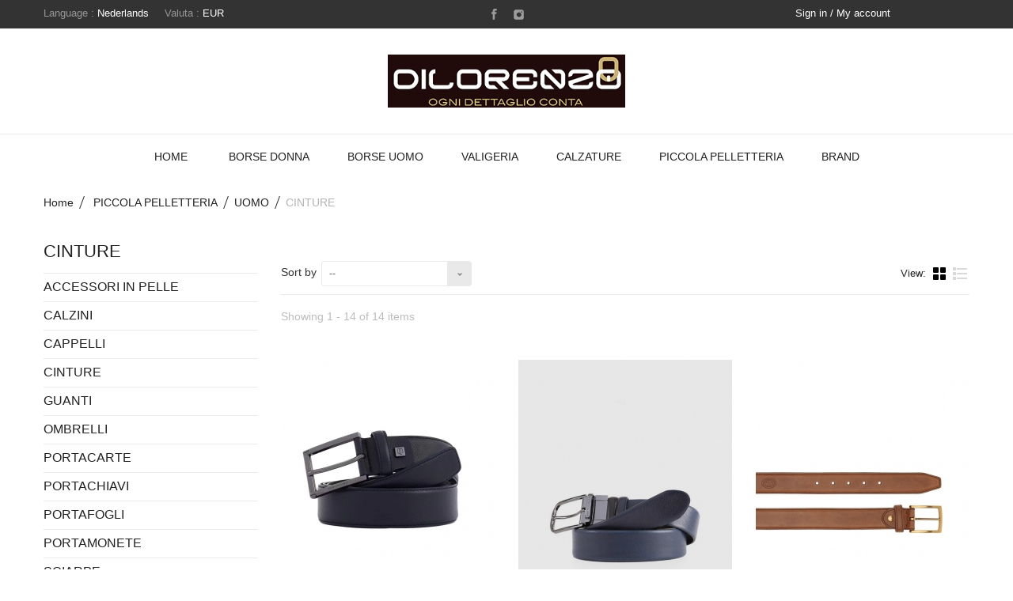

--- FILE ---
content_type: text/html; charset=utf-8
request_url: https://www.pelletteriadilorenzo.com/nl/171-cinture
body_size: 12532
content:
<!DOCTYPE HTML>
<!--[if lt IE 7]> <html class="no-js lt-ie9 lt-ie8 lt-ie7" lang="nl-nl"><![endif]-->
<!--[if IE 7]><html class="no-js lt-ie9 lt-ie8 ie7" lang="nl-nl"><![endif]-->
<!--[if IE 8]><html class="no-js lt-ie9 ie8" lang="nl-nl"><![endif]-->
<!--[if gt IE 8]> <html class="no-js ie9" lang="nl-nl"><![endif]-->
<html lang="nl-nl">
	<head>
		<meta charset="utf-8" />
		<title>CINTURE - Pelletteria Dilorenzo</title>
						<meta name="generator" content="PrestaShop" />
		<meta name="robots" content="noindex,nofollow" />
		<meta name="viewport" content="width=device-width, minimum-scale=0.25, maximum-scale=1.6, initial-scale=1.0" />
		<meta name="apple-mobile-web-app-capable" content="yes" />
		<link rel="icon" type="image/vnd.microsoft.icon" href="/img/favicon.ico?1763139926" />
		<link rel="shortcut icon" type="image/x-icon" href="/img/favicon.ico?1763139926" />
									<link rel="stylesheet" href="//code.ionicframework.com/ionicons/2.0.1/css/ionicons.min.css" type="text/css" media="all" />
							<link rel="stylesheet" href="https://www.pelletteriadilorenzo.com/themes/charme/cache/v_157_c117a966005ba3decf9563c957613a67_all.css" type="text/css" media="all" />
							<link rel="stylesheet" href="https://www.pelletteriadilorenzo.com/themes/charme/css/owl.carousel.css" type="text/css" media="all" />
		<link rel="stylesheet" href="https://www.pelletteriadilorenzo.com/themes/charme/css/theme-styles.css" type="text/css" media="all" />
						<!--start code -->
		
			

<style>
    scalapay-widget {
        all: initial;
        display: block;
    }

    </style>

<script data-cfasync="false" type="module">

    const widgets = [];
    
    function addWidget(productId) {

        const widgetConfig = widgets[productId];
        const positionElement = document.querySelector(widgetConfig['position'])
        if (positionElement?.parentNode?.querySelector(`scalapay-widget[product="${productId}"]`)) {
            return;
        }

        if (widgetConfig["afterWidgetText"]) {
            const postWidgetText = document.createElement('p');
            postWidgetText.setAttribute("class", "scalapay-after-widget-text")
            postWidgetText.innerHTML = widgetConfig["afterWidgetText"];
            positionElement?.insertAdjacentElement('afterend', postWidgetText)
        }

        const widget = document.createElement('scalapay-widget');
        widget.setAttribute('product', productId)
        for (const widgetConfigKey in widgetConfig) {
            if (['afterWidgetText', 'position'].includes(widgetConfigKey)) continue;
            if (widgetConfigKey === 'style') {
                widget.style.cssText = `${widgetConfig[widgetConfigKey]}`;
                continue;
            }
            widget.setAttribute(widgetConfigKey.replace(/[A-Z]/g, letter => `-${letter.toLowerCase()}`), widgetConfig[widgetConfigKey])
        }

        positionElement?.insertAdjacentElement('afterend', widget);

    }

    document.addEventListener("DOMContentLoaded", function () {

        for (const type in widgets) {
            addWidget(type)
        }

        new MutationObserver(() => {
            for (const type in widgets) {
                addWidget(type)
            }
        }).observe(document.querySelector('body'), {subtree: true, childList: true, attributes: false});
    });

</script>

<script data-cfasync="false" type="module">
    const script = document.createElement('script');
    script.src = 'https://cdn.scalapay.com/widget/scalapay-widget-loader.js?version=v5';
    script.setAttribute("data-cfasync","false");
    script.type = 'module';
    document.head.appendChild(script);

</script>
		<!--end code -->
		<link rel="stylesheet" href="https://fonts.googleapis.com/css?family=Open+Sans:300,600&amp;subset=latin,latin-ext" type="text/css" media="all" />
		<!--[if IE 8]>
		
<script src="https://oss.maxcdn.com/libs/html5shiv/3.7.0/html5shiv.js"></script>
		
<script src="https://oss.maxcdn.com/libs/respond.js/1.3.0/respond.min.js"></script>
		<![endif]-->
	</head>
	<body id="category" class="category category-171 category-cinture show-left-column hide-right-column lang_nl an_theme1_1">
				
					<!-- Block search module TOP -->
<div id="search_block_top" class="">
	<span class="search_close"></span>

	<form id="searchbox" method="get" action="//www.pelletteriadilorenzo.com/nl/search" >
		<input type="hidden" name="controller" value="search" />
		<input type="hidden" name="orderby" value="position" />
		<input type="hidden" name="orderway" value="desc" />
		<span class="looking">I am looking</span>
		<input class="search_query" type="text" id="search_query_top" name="search_query" placeholder="" value="" />
		<button type="submit" name="submit_search" class="btn btn-default button-search"></button>
	</form>
</div>
<!-- /Block search module TOP -->
		
					<!-- MODULE Block cart -->
<div class=" cart ">
	<div class="shopping_cart">
		<span class="cart_close"></span>
		<span class="cart_head">Shopping cart</span>
		<a href="https://www.pelletteriadilorenzo.com/nl/quick-order" class="need_hide" title="Bekijk mijn winkelwagen" rel="nofollow">
			<b>Winkelwagen</b>
			<span class="ajax_cart_quantity unvisible">0</span>
			<span class="ajax_cart_product_txt unvisible">Product</span>
			<span class="ajax_cart_product_txt_s unvisible">Producten</span>
			<span class="ajax_cart_total unvisible">
							</span>
			<span class="ajax_cart_no_product">(leeg)</span>
					</a>
					<div class="cart_block block exclusive">
				<div class="block_content">
					<!-- block list of products -->
					<div class="cart_block_list">
												<p class="cart_block_no_products">
							Geen producten
						</p>
											</div>
					<div class="cart_buttons_wr">
												<div class="cart-prices">
							<div class="cart-prices-line first-line">
								<span class="price cart_block_shipping_cost ajax_cart_shipping_cost unvisible">
																			 Te bepalen																	</span>
								<span class="unvisible">
									Verzending
								</span>
							</div>
																					<div class="cart-prices-line last-line">
								<span class="price cart_block_total ajax_block_cart_total">0,00 €</span>
								<span>Totaal</span>
							</div>
													</div>
						<p class="cart-buttons">
							<a id="button_order_cart" class="checkout_button" href="https://www.pelletteriadilorenzo.com/nl/quick-order" title="Afrekenen" rel="nofollow">
								Afrekenen
							</a>
						</p>
					</div>
				</div>
			</div><!-- .cart_block -->
			</div>
</div>


<!-- /MODULE Block cart -->

		
		<div id="page">
			<div class="header-container">
				<header id="header" class="">
																										<div class="nav">
							<div class="container">
								<div class="row">
									<nav>
										<span class="search_icon"></span>

										<span class="cart_icon icon-cart  icon-cart-no-product">

											<span class="ajax_cart_quantity unvisible">0</span>
											
										</span>
										<!-- Block user information module NAV  -->
		<div class="header_user_info languages-block sign-block" >
	<div class="current">
					
		<span>Sign in / My account</span>
				</div>
		
		<ul class="languages-block_ul toogle_content">
		<li class="login__item"><a class="login login__link" href="https://www.pelletteriadilorenzo.com/nl/my-account" rel="nofollow" title="Accedi al tuo account">Inloggen	</a></li>
			<li class="login__item"><a href="https://www.pelletteriadilorenzo.com/nl/my-account" class="login__link">My account</a></li>
			<li class="login__item"><a href="https://www.pelletteriadilorenzo.com/nl/order-history" class="login__link">My orders</a></li>
			<li class="login__item"><a href="https://www.pelletteriadilorenzo.com/nl/credit-slip" class="login__link">My credit slips</a></li>
			<li class="login__item"><a href="https://www.pelletteriadilorenzo.com/nl/addresses" class="login__link">My addresses</a></li>
			<li class="login__item"><a href="https://www.pelletteriadilorenzo.com/nl/identity" class="login__link">My info</a></li>
			<li class="login__item"><a href="https://www.pelletteriadilorenzo.com/nl/module/blockwishlist/mywishlist" class="login__link">My wishlists</a></li>
		</ul>
		</div>
	
<!-- /Block usmodule NAV -->
<!-- Block languages module -->
	<div id="languages-block-top" class="languages-block">
																																		<div class="current">
					<span class="cur-label">Language :</span>
					<span>Nederlands</span>
				</div>
							<ul id="first-languages" class="languages-block_ul toogle_content">
							<li >
																				<a href="https://www.pelletteriadilorenzo.com/en/171-cinture" title="English (English)" rel="alternate" hreflang="en">
															<span>English</span>
									</a>
								</li>
							<li >
																				<a href="https://www.pelletteriadilorenzo.com/it/171-cinture" title="Italiano (Italian)" rel="alternate" hreflang="it">
															<span>Italiano</span>
									</a>
								</li>
							<li >
																				<a href="https://www.pelletteriadilorenzo.com/de/171-cinture" title="Deutsch (German)" rel="alternate" hreflang="de">
															<span>Deutsch</span>
									</a>
								</li>
							<li >
																				<a href="https://www.pelletteriadilorenzo.com/fr/171-cinture" title="Français (French)" rel="alternate" hreflang="fr">
															<span>Français</span>
									</a>
								</li>
							<li >
																				<a href="https://www.pelletteriadilorenzo.com/es/171-cinture" title="Español (Spanish)" rel="alternate" hreflang="es">
															<span>Español</span>
									</a>
								</li>
							<li class="selected">
										<span>Nederlands</span>
								</li>
					</ul>
	</div>
<!-- /Block languages module -->
<!-- Block currencies module -->
	<div id="currencies-block-top">
		<form id="setCurrency" action="/nl/171-cinture" method="post">
			<div class="current">
				<input type="hidden" name="id_currency" id="id_currency" value=""/>
				<input type="hidden" name="SubmitCurrency" value="" />
				<span class="cur-label">Valuta :</span>
																		<span>EUR</span>																</div>
			<ul id="first-currencies" class="currencies_ul toogle_content">
																									<li >
						<a href="javascript:setCurrency(3);" rel="nofollow" title="Dollar (USD)">
							Dollar (USD)
						</a>
					</li>
																									<li class="selected">
						<a href="javascript:setCurrency(2);" rel="nofollow" title="Euro (EUR)">
							Euro (EUR)
						</a>
					</li>
																									<li >
						<a href="javascript:setCurrency(1);" rel="nofollow" title="Pound (GBP)">
							Pound (GBP)
						</a>
					</li>
							</ul>
		</form>
	</div>
<!-- /Block currencies module -->

										<div class="socials_wr">
																							<ul id="social_block">
            <li class="facebook">
            <a class="_blank" href="https://www.facebook.com/Pelletteria-Dilorenzo-165953401000319/">
            </a>
        </li>
                                <li class="instagram">
            <a class="_blank" href="https://www.instagram.com/pelletteria_dilorenzo_/?hl=it">
            </a>
        </li>
        
        
    
        
</ul>


																					</div>
										
									</nav>
								</div>
							</div>
						</div>
										<div>
													<div id="header_logo">
								<a href="https://www.pelletteriadilorenzo.com/" title="Pelletteria Dilorenzo">
									<img class="logo img-responsive" src="https://www.pelletteriadilorenzo.com/img/my-shop-logo-1763139798.jpg" alt="Pelletteria Dilorenzo"/>
								</a>
							</div>
							<div class="container">
								<div class="row">
									<!-- Block search module TOP -->
<div id="search_block_top" class="">
	<span class="search_close"></span>

	<form id="searchbox" method="get" action="//www.pelletteriadilorenzo.com/nl/search" >
		<input type="hidden" name="controller" value="search" />
		<input type="hidden" name="orderby" value="position" />
		<input type="hidden" name="orderway" value="desc" />
		<span class="looking">I am looking</span>
		<input class="search_query" type="text" id="search_query_top" name="search_query" placeholder="" value="" />
		<button type="submit" name="submit_search" class="btn btn-default button-search"></button>
	</form>
</div>
<!-- /Block search module TOP --><!-- MODULE Block cart -->
<div class=" cart ">
	<div class="shopping_cart">
		<span class="cart_close"></span>
		<span class="cart_head">Shopping cart</span>
		<a href="https://www.pelletteriadilorenzo.com/nl/quick-order" class="need_hide" title="Bekijk mijn winkelwagen" rel="nofollow">
			<b>Winkelwagen</b>
			<span class="ajax_cart_quantity unvisible">0</span>
			<span class="ajax_cart_product_txt unvisible">Product</span>
			<span class="ajax_cart_product_txt_s unvisible">Producten</span>
			<span class="ajax_cart_total unvisible">
							</span>
			<span class="ajax_cart_no_product">(leeg)</span>
					</a>
					<div class="cart_block block exclusive">
				<div class="block_content">
					<!-- block list of products -->
					<div class="cart_block_list">
												<p class="cart_block_no_products">
							Geen producten
						</p>
											</div>
					<div class="cart_buttons_wr">
												<div class="cart-prices">
							<div class="cart-prices-line first-line">
								<span class="price cart_block_shipping_cost ajax_cart_shipping_cost unvisible">
																			 Te bepalen																	</span>
								<span class="unvisible">
									Verzending
								</span>
							</div>
																					<div class="cart-prices-line last-line">
								<span class="price cart_block_total ajax_block_cart_total">0,00 €</span>
								<span>Totaal</span>
							</div>
													</div>
						<p class="cart-buttons">
							<a id="button_order_cart" class="checkout_button" href="https://www.pelletteriadilorenzo.com/nl/quick-order" title="Afrekenen" rel="nofollow">
								Afrekenen
							</a>
						</p>
					</div>
				</div>
			</div><!-- .cart_block -->
			</div>
</div>

	<div id="layer_cart">
		<div class="clearfix">
			<div class="layer_cart_product col-xs-12 col-md-6">
				<span class="cross" title="Venster sluiten"></span>
				<span class="title">
					Het product is succesvol aan uw winkelwagen toegevoegd
				</span>
				<div class="product-image-container layer_cart_img">
				</div>
				<div class="layer_cart_product_info">
					<span id="layer_cart_product_title" class="product-name"></span>
					<span id="layer_cart_product_attributes"></span>
					<div>
						<strong class="dark">Aantal</strong>
						<span id="layer_cart_product_quantity"></span>
					</div>
					<div>
						<strong class="dark">Totaal</strong>
						<span id="layer_cart_product_price"></span>
					</div>
				</div>
			</div>
			<div class="layer_cart_cart col-xs-12 col-md-6">
				<span class="title">
					<!-- Plural Case [both cases are needed because page may be updated in Javascript] -->
					<span class="ajax_cart_product_txt_s  unvisible">
						Er zijn <span class="ajax_cart_quantity">0</span> artikelen in uw winkelwagen.
					</span>
					<!-- Singular Case [both cases are needed because page may be updated in Javascript] -->
					<span class="ajax_cart_product_txt ">
						Er is 1 artikel in uw winkelwagen.
					</span>
				</span>
				<div class="layer_cart_row">
					<strong class="dark">
						Totaal producten
											</strong>
					<span class="ajax_block_products_total">
											</span>
				</div>

								<div class="layer_cart_row">
					<strong class="dark unvisible">
						Totaal verzendkosten&nbsp;					</strong>
					<span class="ajax_cart_shipping_cost unvisible">
													 Te bepalen											</span>
				</div>
								<div class="layer_cart_row">
					<strong class="dark">
						Totaal
											</strong>
					<span class="ajax_block_cart_total">
											</span>
				</div>
				<div class="button-container">
					<span class="continue btn btn-default button exclusive-medium" title="Ga door met winkelen">
						
							<i class="icon-chevron-left left"></i>Ga door met winkelen
						
					</span>
					<a class="btn btn-default button button-medium"	href="https://www.pelletteriadilorenzo.com/nl/quick-order" title="Doorgaan naar betalen" rel="nofollow">
						
							Doorgaan naar betalen<i class="icon-chevron-right right"></i>
						
					</a>
				</div>
			</div>
		</div>
		<div class="crossseling"></div>
	</div> <!-- #layer_cart -->
	<div class="layer_cart_overlay"></div>

<!-- /MODULE Block cart -->
	<!-- Menu -->
	<div id="block_top_menu" class="sf-contener  col-lg-12 ">
		<div class="cat-title">Menu</div>
		<ul class="sf-menu clearfix menu-content  text-center ">
			<li><a href="https://www.pelletteriadilorenzo.com" title="HOME">HOME</a></li>
<li><a href="https://www.pelletteriadilorenzo.com/nl/144-borse-donna" title="BORSE DONNA">BORSE DONNA</a><ul><li><a href="https://www.pelletteriadilorenzo.com/nl/149-borse-a-mano" title="BORSE A MANO">BORSE A MANO</a></li><li><a href="https://www.pelletteriadilorenzo.com/nl/150-borse-a-spalla" title="BORSE A SPALLA">BORSE A SPALLA</a></li><li><a href="https://www.pelletteriadilorenzo.com/nl/151-borse-a-tracolla" title="BORSE A TRACOLLA">BORSE A TRACOLLA</a></li><li><a href="https://www.pelletteriadilorenzo.com/nl/152-pochette-e-clutch" title="POCHETTE E CLUTCH">POCHETTE E CLUTCH</a></li><li><a href="https://www.pelletteriadilorenzo.com/nl/153-zaini" title="ZAINI">ZAINI</a></li><li><a href="https://www.pelletteriadilorenzo.com/nl/154-marsupi" title="MARSUPI">MARSUPI</a></li><li><a href="https://www.pelletteriadilorenzo.com/nl/191-cartelle-lavoro-donna" title="CARTELLE LAVORO">CARTELLE LAVORO</a></li></ul></li><li><a href="https://www.pelletteriadilorenzo.com/nl/145-borse-uomo" title="BORSE UOMO">BORSE UOMO</a><ul><li><a href="https://www.pelletteriadilorenzo.com/nl/155-borselli-e-tracolle" title="BORSELLI E TRACOLLE">BORSELLI E TRACOLLE</a></li><li><a href="https://www.pelletteriadilorenzo.com/nl/156-cartelle-lavoro" title="CARTELLE LAVORO">CARTELLE LAVORO</a></li><li><a href="https://www.pelletteriadilorenzo.com/nl/157-messenger" title="MESSENGER">MESSENGER</a></li><li><a href="https://www.pelletteriadilorenzo.com/nl/158-zaini" title="ZAINI">ZAINI</a></li><li><a href="https://www.pelletteriadilorenzo.com/nl/159-marsupi" title="MARSUPI">MARSUPI</a></li></ul></li><li><a href="https://www.pelletteriadilorenzo.com/nl/146-valigeria" title="VALIGERIA">VALIGERIA</a><ul><li><a href="https://www.pelletteriadilorenzo.com/nl/160-trolley-cabina" title="TROLLEY CABINA">TROLLEY CABINA</a></li><li><a href="https://www.pelletteriadilorenzo.com/nl/161-trolley-medi" title="TROLLEY MEDI">TROLLEY MEDI</a></li><li><a href="https://www.pelletteriadilorenzo.com/nl/162-trolley-grandi" title="TROLLEY GRANDI">TROLLEY GRANDI</a></li><li><a href="https://www.pelletteriadilorenzo.com/nl/163-borsoni" title="BORSONI">BORSONI</a></li><li><a href="https://www.pelletteriadilorenzo.com/nl/164-necessaire-e-accessori" title="NECESSAIRE E ACCESSORI">NECESSAIRE E ACCESSORI</a></li></ul></li><li><a href="https://www.pelletteriadilorenzo.com/nl/147-calzature" title="CALZATURE">CALZATURE</a><ul><li><a href="https://www.pelletteriadilorenzo.com/nl/165-uomo" title="UOMO">UOMO</a></li><li><a href="https://www.pelletteriadilorenzo.com/nl/166-donna" title="DONNA">DONNA</a></li></ul></li><li><a href="https://www.pelletteriadilorenzo.com/nl/148-piccola-pelletteria" title="PICCOLA PELLETTERIA">PICCOLA PELLETTERIA</a><ul><li><a href="https://www.pelletteriadilorenzo.com/nl/167-uomo" title="UOMO">UOMO</a><ul><li><a href="https://www.pelletteriadilorenzo.com/nl/169-portafogli" title="PORTAFOGLI">PORTAFOGLI</a></li><li><a href="https://www.pelletteriadilorenzo.com/nl/170-portachiavi" title="PORTACHIAVI">PORTACHIAVI</a></li><li class="sfHoverForce"><a href="https://www.pelletteriadilorenzo.com/nl/171-cinture" title="CINTURE">CINTURE</a></li><li><a href="https://www.pelletteriadilorenzo.com/nl/172-sciarpe" title="SCIARPE">SCIARPE</a></li><li><a href="https://www.pelletteriadilorenzo.com/nl/173-ombrelli" title="OMBRELLI">OMBRELLI</a></li><li><a href="https://www.pelletteriadilorenzo.com/nl/174-ufficio" title="UFFICIO">UFFICIO</a></li><li><a href="https://www.pelletteriadilorenzo.com/nl/175-cappelli" title="CAPPELLI">CAPPELLI</a></li><li><a href="https://www.pelletteriadilorenzo.com/nl/176-guanti" title="GUANTI">GUANTI</a></li><li><a href="https://www.pelletteriadilorenzo.com/nl/177-portamonete" title="PORTAMONETE">PORTAMONETE</a></li><li><a href="https://www.pelletteriadilorenzo.com/nl/178-portacarte" title="PORTACARTE">PORTACARTE</a></li><li><a href="https://www.pelletteriadilorenzo.com/nl/192-calzini-uomo" title="CALZINI">CALZINI</a></li><li><a href="https://www.pelletteriadilorenzo.com/nl/194-accessori-in-pelle" title="ACCESSORI IN PELLE">ACCESSORI IN PELLE</a></li></ul></li><li><a href="https://www.pelletteriadilorenzo.com/nl/168-donna" title="DONNA">DONNA</a><ul><li><a href="https://www.pelletteriadilorenzo.com/nl/179-portafogli" title="PORTAFOGLI">PORTAFOGLI</a></li><li><a href="https://www.pelletteriadilorenzo.com/nl/180-portachiavi" title="PORTACHIAVI">PORTACHIAVI</a></li><li><a href="https://www.pelletteriadilorenzo.com/nl/181-cinture" title="CINTURE">CINTURE</a></li><li><a href="https://www.pelletteriadilorenzo.com/nl/182-sciarpe" title="SCIARPE">SCIARPE</a></li><li><a href="https://www.pelletteriadilorenzo.com/nl/183-ombrelli" title="OMBRELLI">OMBRELLI</a></li><li><a href="https://www.pelletteriadilorenzo.com/nl/184-ufficio" title="UFFICIO">UFFICIO</a></li><li><a href="https://www.pelletteriadilorenzo.com/nl/185-cappelli" title="CAPPELLI">CAPPELLI</a></li><li><a href="https://www.pelletteriadilorenzo.com/nl/186-guanti" title="GUANTI">GUANTI</a></li><li><a href="https://www.pelletteriadilorenzo.com/nl/187-portamonete" title="PORTAMONETE">PORTAMONETE</a></li><li><a href="https://www.pelletteriadilorenzo.com/nl/188-orologi" title="OROLOGI">OROLOGI</a></li><li><a href="https://www.pelletteriadilorenzo.com/nl/189-bustine" title="BUSTINE">BUSTINE</a></li><li><a href="https://www.pelletteriadilorenzo.com/nl/193-calzini-donna" title="CALZINI">CALZINI</a></li><li><a href="https://www.pelletteriadilorenzo.com/nl/195-accessori-in-pelle-donna" title="ACCESSORI IN PELLE">ACCESSORI IN PELLE</a></li></ul></li></ul></li><li><a href="https://www.pelletteriadilorenzo.com/it/manufacturers" title="BRAND">BRAND</a></li>

					</ul>
	</div>
	<!--/ Menu -->

								</div>
							</div>
											</div>
				</header>
			</div>
			<div class="columns-container">
				<div id="slider_row" class="">
														</div>
				<div id="columns" class="container">
											
<!-- Breadcrumb -->
<div class="breadcrumb clearfix">
	<a class="home" href="https://www.pelletteriadilorenzo.com/" title="Return to Home">Home</a>
			<span class="navigation-pipe">&gt;</span>
					<span class="navigation_page"><span itemscope itemtype="http://data-vocabulary.org/Breadcrumb"><a itemprop="url" href="https://www.pelletteriadilorenzo.com/nl/148-piccola-pelletteria" title="PICCOLA PELLETTERIA" ><span itemprop="title">PICCOLA PELLETTERIA</span></a></span><span class="navigation-pipe">></span><span itemscope itemtype="http://data-vocabulary.org/Breadcrumb"><a itemprop="url" href="https://www.pelletteriadilorenzo.com/nl/167-uomo" title="UOMO" ><span itemprop="title">UOMO</span></a></span><span class="navigation-pipe">></span>CINTURE</span>
			</div>
<!-- /Breadcrumb -->

										
					<div class="row">
												<div id="left_column" class="column col-xs-12 col-sm-3"><!-- Block categories module -->
<div id="categories_block_left" class="block">
	<h2 class="title_block">
					CINTURE
			</h2>
	<div class="block_content">
		<ul class="tree dhtml">
												
<li >
	<a 
	href="https://www.pelletteriadilorenzo.com/nl/194-accessori-in-pelle" title="">
		ACCESSORI IN PELLE
	</a>
	</li>

																
<li >
	<a 
	href="https://www.pelletteriadilorenzo.com/nl/192-calzini-uomo" title="">
		CALZINI
	</a>
	</li>

																
<li >
	<a 
	href="https://www.pelletteriadilorenzo.com/nl/175-cappelli" title="">
		CAPPELLI
	</a>
	</li>

																
<li >
	<a 
	href="https://www.pelletteriadilorenzo.com/nl/171-cinture" class="selected" title="">
		CINTURE
	</a>
	</li>

																
<li >
	<a 
	href="https://www.pelletteriadilorenzo.com/nl/176-guanti" title="">
		GUANTI
	</a>
	</li>

																
<li >
	<a 
	href="https://www.pelletteriadilorenzo.com/nl/173-ombrelli" title="">
		OMBRELLI
	</a>
	</li>

																
<li >
	<a 
	href="https://www.pelletteriadilorenzo.com/nl/178-portacarte" title="">
		PORTACARTE
	</a>
	</li>

																
<li >
	<a 
	href="https://www.pelletteriadilorenzo.com/nl/170-portachiavi" title="">
		PORTACHIAVI
	</a>
	</li>

																
<li >
	<a 
	href="https://www.pelletteriadilorenzo.com/nl/169-portafogli" title="">
		PORTAFOGLI
	</a>
	</li>

																
<li >
	<a 
	href="https://www.pelletteriadilorenzo.com/nl/177-portamonete" title="">
		PORTAMONETE
	</a>
	</li>

																
<li >
	<a 
	href="https://www.pelletteriadilorenzo.com/nl/172-sciarpe" title="">
		SCIARPE
	</a>
	</li>

																
<li class="last">
	<a 
	href="https://www.pelletteriadilorenzo.com/nl/174-ufficio" title="">
		UFFICIO
	</a>
	</li>

									</ul>
	</div>
</div>
<!-- /Block categories module -->

<div id="layered_block_left" class="block">
	<p class="title_block">Catalogus</p>
	<div class="block_content">
		<form action="#" id="layered_form">
			<div>
								<div id="enabled_filters">
					<span class="layered_subtitle" style="float: none;">
						Geactiveerde filters:
					</span>
					<ul>
																																																																																										</ul>
				</div>
																										<div class="layered_filter">
						                        <div class="layered_subtitle_heading">
                            <span class="layered_subtitle">Fabrikant</span>
                            <!--<span class="layered_close">
                            	<a href="#" data-rel="ul_layered_manufacturer_0"></a>
                            </span>-->
						</div>
						<ul id="ul_layered_manufacturer_0" class="col-lg-12 layered_filter_ul">
																																												<li class="nomargin hiddable col-lg-12">
																							<input type="checkbox" class="checkbox" name="layered_manufacturer_1" id="layered_manufacturer_1" value="1" /> 
																						<label for="layered_manufacturer_1">
																								<a href="https://www.pelletteriadilorenzo.com/nl/171-cinture#fabrikant-piquadro" data-rel="nofollow">PIQUADRO<span> (7)</span></a>
																							</label>
										</li>
																																							<li class="nomargin hiddable col-lg-12">
																							<input type="checkbox" class="checkbox" name="layered_manufacturer_5" id="layered_manufacturer_5" value="5" /> 
																						<label for="layered_manufacturer_5">
																								<a href="https://www.pelletteriadilorenzo.com/nl/171-cinture#fabrikant-the_bridge" data-rel="nofollow">THE BRIDGE<span> (7)</span></a>
																							</label>
										</li>
																																															</ul>
					</div>
																											<div class="layered_price" style="display: none;">
						                        <div class="layered_subtitle_heading">
                            <span class="layered_subtitle">Prijs</span>
                            <!--<span class="layered_close">
                            	<a href="#" data-rel="ul_layered_price_0"></a>
                            </span>-->
						</div>
						<ul id="ul_layered_price_0" class="col-lg-12 layered_filter_ul">
																								<label for="price">
										Bereik:
									</label> 
									<span id="layered_price_range"></span>
									<div class="layered_slider_container">
										<div class="layered_slider" id="layered_price_slider" data-type="price" data-format="2" data-unit="€"></div>
									</div>
																												</ul>
					</div>
																											<div class="layered_filter">
						                        <div class="layered_subtitle_heading">
                            <span class="layered_subtitle">Collezione</span>
                            <!--<span class="layered_close">
                            	<a href="#" data-rel="ul_layered_id_feature_1"></a>
                            </span>-->
						</div>
						<ul id="ul_layered_id_feature_1" class="col-lg-12 layered_filter_ul">
																																												<li class="nomargin hiddable col-lg-12">
																							<input type="checkbox" class="checkbox" name="layered_id_feature_1" id="layered_id_feature_1" value="1_1" /> 
																						<label for="layered_id_feature_1">
																								<a href="https://www.pelletteriadilorenzo.com/nl/171-cinture#collezione-linea_continuativa" data-rel="nofollow">Linea Continuativa<span> (14)</span></a>
																							</label>
										</li>
																																															</ul>
					</div>
												</div>
			<input type="hidden" name="id_category_layered" value="171" />
																										</form>
	</div>
	<div id="layered_ajax_loader" style="display: none;">
		<p>
			<img src="https://www.pelletteriadilorenzo.com/img/loader.gif" alt="" />
			<br />Laden ...
		</p>
	</div>
</div>
</div>
																		<div id="center_column" class="center_column col-xs-12 col-sm-9">
	

	    			<h1 class="page-heading product-listing"><span class="cat-name" style="display:none">CINTURE&nbsp;</span><span class="heading-counter">There are 14 products.</span>
</h1>
							<div class="content_sortPagiBar clearfix">
            	<div class="sortPagiBar clearfix">
            		<ul class="display hidden-xs">
	<li class="display-title">View:</li>
    <li id="grid"><a rel="nofollow" href="#" title="Grid"><i class="icon-th-large"></i>Grid</a></li>
    <li id="list"><a rel="nofollow" href="#" title="List"><i class="icon-th-list"></i>List</a></li>
</ul>

<form id="productsSortForm" action="https://www.pelletteriadilorenzo.com/nl/171-cinture" class="productsSortForm">
	<div class="select selector1">
		<label for="selectProductSort">Sort by</label>
		<select id="selectProductSort" class="selectProductSort form-control">
			<option value="date_add:desc" selected="selected">--</option>
							<option value="price:asc">Price: Lowest first</option>
				<option value="price:desc">Price: Highest first</option>
						<option value="name:asc">Product Name: A to Z</option>
			<option value="name:desc">Product Name: Z to A</option>
							<option value="quantity:desc">In stock</option>
						<option value="reference:asc">Reference: Lowest first</option>
			<option value="reference:desc">Reference: Highest first</option>
		</select>
	</div>
</form>
<!-- /Sort products -->
			
	
                								<!-- nbr product/page -->
		<!-- /nbr product/page -->

				</div>
                <div class="top-pagination-content clearfix">
                	
					
	
												<!-- Pagination -->
	<div class="product-count">
    	        	                        	                        	Showing 1 - 14 of 14 items
		    </div>

	<div id="pagination" class="pagination clearfix">
	    			</div>
    
	<!-- /Pagination -->

                </div>
			</div>
				
									
		
	
	<!-- Products list -->
	<ul class="product_list grid row">
			
		
		
								<li class="ajax_block_product col-xs-12 col-sm-6 col-md-4 first-in-line first-item-of-tablet-line first-item-of-mobile-line">
			<div class="product-container" itemscope itemtype="https://schema.org/Product">
				<div class="left-block">
					<div class="product-image-container">
						<a class="product_img_link" href="https://www.pelletteriadilorenzo.com/nl/piccola-pelletteria/6123-cintura-uomo-in-pelle-con-fibbia-ad-ardiglione-piquadro.html" title="Cintura uomo in pelle con fibbia ad Ardiglione Piquadro" itemprop="url">
							<img class="replace-2x img-responsive" src="https://www.pelletteriadilorenzo.com/2969-home_default/cintura-uomo-in-pelle-con-fibbia-ad-ardiglione-piquadro.jpg" alt="Cintura uomo in pelle con fibbia ad Ardiglione Piquadro" title="Cintura uomo in pelle con fibbia ad Ardiglione Piquadro"  width="270" height="320" itemprop="image" />
						</a>
						
						
												

						<span class="functional_wrapper">
							
							<span class="func1">
							<a class="add_to_wishlist addToWishlist wishlistProd_6123" href="#" rel="6123" title="Add to Wishlist" onclick="WishlistCart('wishlist_block_list', 'add', '6123', false, 1); return false;"></a>
							</span>

							<span class="func2">
														</span>

							<span class="func3">
														<a class="quick-view" href="https://www.pelletteriadilorenzo.com/nl/piccola-pelletteria/6123-cintura-uomo-in-pelle-con-fibbia-ad-ardiglione-piquadro.html" rel="https://www.pelletteriadilorenzo.com/nl/piccola-pelletteria/6123-cintura-uomo-in-pelle-con-fibbia-ad-ardiglione-piquadro.html"></a>
														</span>
							
						</span>


					</div>
										
				</div>
				<div class="right-block">
					<h5 itemprop="name">
												<a class="product-name" href="https://www.pelletteriadilorenzo.com/nl/piccola-pelletteria/6123-cintura-uomo-in-pelle-con-fibbia-ad-ardiglione-piquadro.html" title="Cintura uomo in pelle con fibbia ad Ardiglione Piquadro" itemprop="url" >
							Cintura uomo in pelle con fibbia ad...
						</a>
					</h5>

					
					<p class="product-desc" itemprop="description">
						
					</p>


										<div class="content_price">
																					
								<span class="old-price product-price">
									90,00 €
								</span>
								
																	<span class="price-percent-reduction">-5%</span>
																						
							<span class="price product-price">
								85,50 €							</span>
							
							
							
							
											</div>
					
					<div class="button-container">
						
					</div>

											<div class="color-list-container"></div>
					
					<div class="product-flags">
																																	<span class="discount">Reduced price!</span>
												</div>

																		<span class="availability">
																	<span class="label-warning">
										Product available with different options
									</span>
															</span>
															</div>
									<div class="functional-buttons clearfix">
						
<div class="wishlist">
	<a class="addToWishlist wishlistProd_6123" href="#" rel="6123" onclick="WishlistCart('wishlist_block_list', 'add', '6123', false, 1); return false;">
		Toevoegen aan Verlanglijst
	</a>
</div>

											</div>
							</div><!-- .product-container> -->
		</li>
			
		
		
								<li class="ajax_block_product col-xs-12 col-sm-6 col-md-4 last-item-of-tablet-line">
			<div class="product-container" itemscope itemtype="https://schema.org/Product">
				<div class="left-block">
					<div class="product-image-container">
						<a class="product_img_link" href="https://www.pelletteriadilorenzo.com/nl/piccola-pelletteria/6004-cintura-uomo-reversibile-con-fibbia-ad-ardiglione-piquadro.html" title="Cintura Uomo Reversibile con Fibbia ad Ardiglione Piquadro" itemprop="url">
							<img class="replace-2x img-responsive" src="https://www.pelletteriadilorenzo.com/3119-home_default/cintura-uomo-reversibile-con-fibbia-ad-ardiglione-piquadro.jpg" alt="Cintura Uomo Reversibile con Fibbia ad Ardiglione Piquadro" title="Cintura Uomo Reversibile con Fibbia ad Ardiglione Piquadro"  width="270" height="320" itemprop="image" />
						</a>
						
						
												

						<span class="functional_wrapper">
							
							<span class="func1">
							<a class="add_to_wishlist addToWishlist wishlistProd_6004" href="#" rel="6004" title="Add to Wishlist" onclick="WishlistCart('wishlist_block_list', 'add', '6004', false, 1); return false;"></a>
							</span>

							<span class="func2">
														</span>

							<span class="func3">
														<a class="quick-view" href="https://www.pelletteriadilorenzo.com/nl/piccola-pelletteria/6004-cintura-uomo-reversibile-con-fibbia-ad-ardiglione-piquadro.html" rel="https://www.pelletteriadilorenzo.com/nl/piccola-pelletteria/6004-cintura-uomo-reversibile-con-fibbia-ad-ardiglione-piquadro.html"></a>
														</span>
							
						</span>


					</div>
										
				</div>
				<div class="right-block">
					<h5 itemprop="name">
												<a class="product-name" href="https://www.pelletteriadilorenzo.com/nl/piccola-pelletteria/6004-cintura-uomo-reversibile-con-fibbia-ad-ardiglione-piquadro.html" title="Cintura Uomo Reversibile con Fibbia ad Ardiglione Piquadro" itemprop="url" >
							Cintura Uomo Reversibile con Fibbia ad...
						</a>
					</h5>

					
					<p class="product-desc" itemprop="description">
						
					</p>


										<div class="content_price">
																					
								<span class="old-price product-price">
									120,00 €
								</span>
								
																	<span class="price-percent-reduction">-5%</span>
																						
							<span class="price product-price">
								114,00 €							</span>
							
							
							
							
											</div>
					
					<div class="button-container">
						
					</div>

											<div class="color-list-container"></div>
					
					<div class="product-flags">
																																	<span class="discount">Reduced price!</span>
												</div>

																		<span class="availability">
																	<span class="label-warning">
										Product available with different options
									</span>
															</span>
															</div>
									<div class="functional-buttons clearfix">
						
<div class="wishlist">
	<a class="addToWishlist wishlistProd_6004" href="#" rel="6004" onclick="WishlistCart('wishlist_block_list', 'add', '6004', false, 1); return false;">
		Toevoegen aan Verlanglijst
	</a>
</div>

											</div>
							</div><!-- .product-container> -->
		</li>
			
		
		
								<li class="ajax_block_product col-xs-12 col-sm-6 col-md-4 last-in-line first-item-of-tablet-line last-item-of-mobile-line">
			<div class="product-container" itemscope itemtype="https://schema.org/Product">
				<div class="left-block">
					<div class="product-image-container">
						<a class="product_img_link" href="https://www.pelletteriadilorenzo.com/nl/piccola-pelletteria/5794-cintura-uomo-story-the-bridge.html" title="Cintura Uomo Story The Bridge" itemprop="url">
							<img class="replace-2x img-responsive" src="https://www.pelletteriadilorenzo.com/3397-home_default/cintura-uomo-story-the-bridge.jpg" alt="Cintura Uomo Story The Bridge" title="Cintura Uomo Story The Bridge"  width="270" height="320" itemprop="image" />
						</a>
						
						
												

						<span class="functional_wrapper">
							
							<span class="func1">
							<a class="add_to_wishlist addToWishlist wishlistProd_5794" href="#" rel="5794" title="Add to Wishlist" onclick="WishlistCart('wishlist_block_list', 'add', '5794', false, 1); return false;"></a>
							</span>

							<span class="func2">
														</span>

							<span class="func3">
														<a class="quick-view" href="https://www.pelletteriadilorenzo.com/nl/piccola-pelletteria/5794-cintura-uomo-story-the-bridge.html" rel="https://www.pelletteriadilorenzo.com/nl/piccola-pelletteria/5794-cintura-uomo-story-the-bridge.html"></a>
														</span>
							
						</span>


					</div>
										
				</div>
				<div class="right-block">
					<h5 itemprop="name">
												<a class="product-name" href="https://www.pelletteriadilorenzo.com/nl/piccola-pelletteria/5794-cintura-uomo-story-the-bridge.html" title="Cintura Uomo Story The Bridge" itemprop="url" >
							Cintura Uomo Story The Bridge
						</a>
					</h5>

					
					<p class="product-desc" itemprop="description">
						
					</p>


										<div class="content_price">
																					
								<span class="old-price product-price">
									140,00 €
								</span>
								
																	<span class="price-percent-reduction">-5%</span>
																						
							<span class="price product-price">
								133,00 €							</span>
							
							
							
							
											</div>
					
					<div class="button-container">
						
					</div>

											<div class="color-list-container"></div>
					
					<div class="product-flags">
																																	<span class="discount">Reduced price!</span>
												</div>

																		<span class="availability">
																	<span class=" label-success">
										In Stock									</span>
															</span>
															</div>
									<div class="functional-buttons clearfix">
						
<div class="wishlist">
	<a class="addToWishlist wishlistProd_5794" href="#" rel="5794" onclick="WishlistCart('wishlist_block_list', 'add', '5794', false, 1); return false;">
		Toevoegen aan Verlanglijst
	</a>
</div>

											</div>
							</div><!-- .product-container> -->
		</li>
			
		
		
								<li class="ajax_block_product col-xs-12 col-sm-6 col-md-4 first-in-line last-item-of-tablet-line first-item-of-mobile-line">
			<div class="product-container" itemscope itemtype="https://schema.org/Product">
				<div class="left-block">
					<div class="product-image-container">
						<a class="product_img_link" href="https://www.pelletteriadilorenzo.com/nl/piccola-pelletteria/4104-cofanetto-regalo-coordinato-uomo-cintura-e-portacarte-piquadro.html" title="Cofanetto Regalo Coordinato Uomo Cintura e Portacarte Piquadro" itemprop="url">
							<img class="replace-2x img-responsive" src="https://www.pelletteriadilorenzo.com/2061-home_default/cofanetto-regalo-coordinato-uomo-cintura-e-portacarte-piquadro.jpg" alt="Cofanetto Regalo Coordinato Uomo Cintura e Portacarte Piquadro" title="Cofanetto Regalo Coordinato Uomo Cintura e Portacarte Piquadro"  width="270" height="320" itemprop="image" />
						</a>
						
						
												

						<span class="functional_wrapper">
							
							<span class="func1">
							<a class="add_to_wishlist addToWishlist wishlistProd_4104" href="#" rel="4104" title="Add to Wishlist" onclick="WishlistCart('wishlist_block_list', 'add', '4104', false, 1); return false;"></a>
							</span>

							<span class="func2">
														</span>

							<span class="func3">
														<a class="quick-view" href="https://www.pelletteriadilorenzo.com/nl/piccola-pelletteria/4104-cofanetto-regalo-coordinato-uomo-cintura-e-portacarte-piquadro.html" rel="https://www.pelletteriadilorenzo.com/nl/piccola-pelletteria/4104-cofanetto-regalo-coordinato-uomo-cintura-e-portacarte-piquadro.html"></a>
														</span>
							
						</span>


					</div>
										
				</div>
				<div class="right-block">
					<h5 itemprop="name">
												<a class="product-name" href="https://www.pelletteriadilorenzo.com/nl/piccola-pelletteria/4104-cofanetto-regalo-coordinato-uomo-cintura-e-portacarte-piquadro.html" title="Cofanetto Regalo Coordinato Uomo Cintura e Portacarte Piquadro" itemprop="url" >
							Cofanetto Regalo Coordinato Uomo Cintura e...
						</a>
					</h5>

					
					<p class="product-desc" itemprop="description">
						
					</p>


										<div class="content_price">
																					
								<span class="old-price product-price">
									122,00 €
								</span>
								
																	<span class="price-percent-reduction">-5%</span>
																						
							<span class="price product-price">
								115,90 €							</span>
							
							
							
							
											</div>
					
					<div class="button-container">
						
					</div>

											<div class="color-list-container"></div>
					
					<div class="product-flags">
																																	<span class="discount">Reduced price!</span>
												</div>

																		<span class="availability">
																	<span class=" label-success">
										In Stock									</span>
															</span>
															</div>
									<div class="functional-buttons clearfix">
						
<div class="wishlist">
	<a class="addToWishlist wishlistProd_4104" href="#" rel="4104" onclick="WishlistCart('wishlist_block_list', 'add', '4104', false, 1); return false;">
		Toevoegen aan Verlanglijst
	</a>
</div>

											</div>
							</div><!-- .product-container> -->
		</li>
			
		
		
								<li class="ajax_block_product col-xs-12 col-sm-6 col-md-4 first-item-of-tablet-line">
			<div class="product-container" itemscope itemtype="https://schema.org/Product">
				<div class="left-block">
					<div class="product-image-container">
						<a class="product_img_link" href="https://www.pelletteriadilorenzo.com/nl/piccola-pelletteria/3944-cintura-uomo-con-ardiglione-mos-piquadro.html" title="Cintura Uomo con Ardiglione Mos Piquadro" itemprop="url">
							<img class="replace-2x img-responsive" src="https://www.pelletteriadilorenzo.com/2058-home_default/cintura-uomo-con-ardiglione-mos-piquadro.jpg" alt="Cintura Uomo con Ardiglione Mos Piquadro" title="Cintura Uomo con Ardiglione Mos Piquadro"  width="270" height="320" itemprop="image" />
						</a>
						
						
												

						<span class="functional_wrapper">
							
							<span class="func1">
							<a class="add_to_wishlist addToWishlist wishlistProd_3944" href="#" rel="3944" title="Add to Wishlist" onclick="WishlistCart('wishlist_block_list', 'add', '3944', false, 1); return false;"></a>
							</span>

							<span class="func2">
														</span>

							<span class="func3">
														<a class="quick-view" href="https://www.pelletteriadilorenzo.com/nl/piccola-pelletteria/3944-cintura-uomo-con-ardiglione-mos-piquadro.html" rel="https://www.pelletteriadilorenzo.com/nl/piccola-pelletteria/3944-cintura-uomo-con-ardiglione-mos-piquadro.html"></a>
														</span>
							
						</span>


					</div>
										
				</div>
				<div class="right-block">
					<h5 itemprop="name">
												<a class="product-name" href="https://www.pelletteriadilorenzo.com/nl/piccola-pelletteria/3944-cintura-uomo-con-ardiglione-mos-piquadro.html" title="Cintura Uomo con Ardiglione Mos Piquadro" itemprop="url" >
							Cintura Uomo con Ardiglione Mos Piquadro
						</a>
					</h5>

					
					<p class="product-desc" itemprop="description">
						
					</p>


										<div class="content_price">
																					
								<span class="old-price product-price">
									99,00 €
								</span>
								
																	<span class="price-percent-reduction">-5%</span>
																						
							<span class="price product-price">
								94,05 €							</span>
							
							
							
							
											</div>
					
					<div class="button-container">
						
					</div>

											<div class="color-list-container"></div>
					
					<div class="product-flags">
																																	<span class="discount">Reduced price!</span>
												</div>

																		<span class="availability">
																	<span class="label-warning">
										Product available with different options
									</span>
															</span>
															</div>
									<div class="functional-buttons clearfix">
						
<div class="wishlist">
	<a class="addToWishlist wishlistProd_3944" href="#" rel="3944" onclick="WishlistCart('wishlist_block_list', 'add', '3944', false, 1); return false;">
		Toevoegen aan Verlanglijst
	</a>
</div>

											</div>
							</div><!-- .product-container> -->
		</li>
			
		
		
								<li class="ajax_block_product col-xs-12 col-sm-6 col-md-4 last-in-line last-item-of-tablet-line last-item-of-mobile-line">
			<div class="product-container" itemscope itemtype="https://schema.org/Product">
				<div class="left-block">
					<div class="product-image-container">
						<a class="product_img_link" href="https://www.pelletteriadilorenzo.com/nl/piccola-pelletteria/2352-cintura-uomo-con-fibbia-ad-ardiglione-blue-square-piquadro.html" title="Cintura Uomo con Fibbia ad Ardiglione Blue Square Piquadro" itemprop="url">
							<img class="replace-2x img-responsive" src="https://www.pelletteriadilorenzo.com/2971-home_default/cintura-uomo-con-fibbia-ad-ardiglione-blue-square-piquadro.jpg" alt="Cintura Uomo con Fibbia ad Ardiglione Blue Square Piquadro" title="Cintura Uomo con Fibbia ad Ardiglione Blue Square Piquadro"  width="270" height="320" itemprop="image" />
						</a>
						
						
												

						<span class="functional_wrapper">
							
							<span class="func1">
							<a class="add_to_wishlist addToWishlist wishlistProd_2352" href="#" rel="2352" title="Add to Wishlist" onclick="WishlistCart('wishlist_block_list', 'add', '2352', false, 1); return false;"></a>
							</span>

							<span class="func2">
														</span>

							<span class="func3">
														<a class="quick-view" href="https://www.pelletteriadilorenzo.com/nl/piccola-pelletteria/2352-cintura-uomo-con-fibbia-ad-ardiglione-blue-square-piquadro.html" rel="https://www.pelletteriadilorenzo.com/nl/piccola-pelletteria/2352-cintura-uomo-con-fibbia-ad-ardiglione-blue-square-piquadro.html"></a>
														</span>
							
						</span>


					</div>
										
				</div>
				<div class="right-block">
					<h5 itemprop="name">
												<a class="product-name" href="https://www.pelletteriadilorenzo.com/nl/piccola-pelletteria/2352-cintura-uomo-con-fibbia-ad-ardiglione-blue-square-piquadro.html" title="Cintura Uomo con Fibbia ad Ardiglione Blue Square Piquadro" itemprop="url" >
							Cintura Uomo con Fibbia ad Ardiglione Blue...
						</a>
					</h5>

					
					<p class="product-desc" itemprop="description">
						
					</p>


										<div class="content_price">
																					
								<span class="old-price product-price">
									89,00 €
								</span>
								
																	<span class="price-percent-reduction">-5%</span>
																						
							<span class="price product-price">
								84,55 €							</span>
							
							
							
							
											</div>
					
					<div class="button-container">
						
					</div>

											<div class="color-list-container"></div>
					
					<div class="product-flags">
																																	<span class="discount">Reduced price!</span>
												</div>

																		<span class="availability">
																	<span class=" label-success">
										In Stock									</span>
															</span>
															</div>
									<div class="functional-buttons clearfix">
						
<div class="wishlist">
	<a class="addToWishlist wishlistProd_2352" href="#" rel="2352" onclick="WishlistCart('wishlist_block_list', 'add', '2352', false, 1); return false;">
		Toevoegen aan Verlanglijst
	</a>
</div>

											</div>
							</div><!-- .product-container> -->
		</li>
			
		
		
								<li class="ajax_block_product col-xs-12 col-sm-6 col-md-4 first-in-line first-item-of-tablet-line first-item-of-mobile-line">
			<div class="product-container" itemscope itemtype="https://schema.org/Product">
				<div class="left-block">
					<div class="product-image-container">
						<a class="product_img_link" href="https://www.pelletteriadilorenzo.com/nl/piccola-pelletteria/599-cintura-uomo-the-bridge.html" title="Cintura Uomo The Bridge" itemprop="url">
							<img class="replace-2x img-responsive" src="https://www.pelletteriadilorenzo.com/967-home_default/cintura-uomo-the-bridge.jpg" alt="Cintura uomo 3,5 cm | The Bridge Passpartout | 03425501-Assortite-Cognac/Rutenio-110" title="Cintura uomo 3,5 cm | The Bridge Passpartout | 03425501-Assortite-Cognac/Rutenio-110"  width="270" height="320" itemprop="image" />
						</a>
						
						
												

						<span class="functional_wrapper">
							
							<span class="func1">
							<a class="add_to_wishlist addToWishlist wishlistProd_599" href="#" rel="599" title="Add to Wishlist" onclick="WishlistCart('wishlist_block_list', 'add', '599', false, 1); return false;"></a>
							</span>

							<span class="func2">
														</span>

							<span class="func3">
														<a class="quick-view" href="https://www.pelletteriadilorenzo.com/nl/piccola-pelletteria/599-cintura-uomo-the-bridge.html" rel="https://www.pelletteriadilorenzo.com/nl/piccola-pelletteria/599-cintura-uomo-the-bridge.html"></a>
														</span>
							
						</span>


					</div>
										
				</div>
				<div class="right-block">
					<h5 itemprop="name">
												<a class="product-name" href="https://www.pelletteriadilorenzo.com/nl/piccola-pelletteria/599-cintura-uomo-the-bridge.html" title="Cintura Uomo The Bridge" itemprop="url" >
							Cintura Uomo The Bridge
						</a>
					</h5>

					
					<p class="product-desc" itemprop="description">
						
					</p>


										<div class="content_price">
																					
								<span class="old-price product-price">
									99,00 €
								</span>
								
																	<span class="price-percent-reduction">-5%</span>
																						
							<span class="price product-price">
								94,05 €							</span>
							
							
							
							
											</div>
					
					<div class="button-container">
						
					</div>

											<div class="color-list-container"></div>
					
					<div class="product-flags">
																																	<span class="discount">Reduced price!</span>
												</div>

																		<span class="availability">
																	<span class="label-warning">
										Product available with different options
									</span>
															</span>
															</div>
									<div class="functional-buttons clearfix">
						
<div class="wishlist">
	<a class="addToWishlist wishlistProd_599" href="#" rel="599" onclick="WishlistCart('wishlist_block_list', 'add', '599', false, 1); return false;">
		Toevoegen aan Verlanglijst
	</a>
</div>

											</div>
							</div><!-- .product-container> -->
		</li>
			
		
		
								<li class="ajax_block_product col-xs-12 col-sm-6 col-md-4 last-item-of-tablet-line">
			<div class="product-container" itemscope itemtype="https://schema.org/Product">
				<div class="left-block">
					<div class="product-image-container">
						<a class="product_img_link" href="https://www.pelletteriadilorenzo.com/nl/piccola-pelletteria/596-cintura-uomo-the-bridge.html" title="Cintura Uomo The Bridge" itemprop="url">
							<img class="replace-2x img-responsive" src="https://www.pelletteriadilorenzo.com/81-home_default/cintura-uomo-the-bridge.jpg" alt="The Bridge Story Uomo cintura pelle 100-117 cm" title="The Bridge Story Uomo cintura pelle 100-117 cm"  width="270" height="320" itemprop="image" />
						</a>
						
						
												

						<span class="functional_wrapper">
							
							<span class="func1">
							<a class="add_to_wishlist addToWishlist wishlistProd_596" href="#" rel="596" title="Add to Wishlist" onclick="WishlistCart('wishlist_block_list', 'add', '596', false, 1); return false;"></a>
							</span>

							<span class="func2">
														</span>

							<span class="func3">
														<a class="quick-view" href="https://www.pelletteriadilorenzo.com/nl/piccola-pelletteria/596-cintura-uomo-the-bridge.html" rel="https://www.pelletteriadilorenzo.com/nl/piccola-pelletteria/596-cintura-uomo-the-bridge.html"></a>
														</span>
							
						</span>


					</div>
										
				</div>
				<div class="right-block">
					<h5 itemprop="name">
												<a class="product-name" href="https://www.pelletteriadilorenzo.com/nl/piccola-pelletteria/596-cintura-uomo-the-bridge.html" title="Cintura Uomo The Bridge" itemprop="url" >
							Cintura Uomo The Bridge
						</a>
					</h5>

					
					<p class="product-desc" itemprop="description">
						
					</p>


										<div class="content_price">
																					
								<span class="old-price product-price">
									125,00 €
								</span>
								
																	<span class="price-percent-reduction">-5%</span>
																						
							<span class="price product-price">
								118,75 €							</span>
							
							
							
							
											</div>
					
					<div class="button-container">
						
					</div>

											<div class="color-list-container"></div>
					
					<div class="product-flags">
																																	<span class="discount">Reduced price!</span>
												</div>

																		<span class="availability">
																	<span class="label-warning">
										Product available with different options
									</span>
															</span>
															</div>
									<div class="functional-buttons clearfix">
						
<div class="wishlist">
	<a class="addToWishlist wishlistProd_596" href="#" rel="596" onclick="WishlistCart('wishlist_block_list', 'add', '596', false, 1); return false;">
		Toevoegen aan Verlanglijst
	</a>
</div>

											</div>
							</div><!-- .product-container> -->
		</li>
			
		
		
								<li class="ajax_block_product col-xs-12 col-sm-6 col-md-4 last-in-line first-item-of-tablet-line last-item-of-mobile-line">
			<div class="product-container" itemscope itemtype="https://schema.org/Product">
				<div class="left-block">
					<div class="product-image-container">
						<a class="product_img_link" href="https://www.pelletteriadilorenzo.com/nl/piccola-pelletteria/598-cintura-uomo-the-bridge.html" title="Cintura Uomo The Bridge" itemprop="url">
							<img class="replace-2x img-responsive" src="https://www.pelletteriadilorenzo.com/966-home_default/cintura-uomo-the-bridge.jpg" alt="Cintura Uomo The Bridge" title="Cintura Uomo The Bridge"  width="270" height="320" itemprop="image" />
						</a>
						
						
												

						<span class="functional_wrapper">
							
							<span class="func1">
							<a class="add_to_wishlist addToWishlist wishlistProd_598" href="#" rel="598" title="Add to Wishlist" onclick="WishlistCart('wishlist_block_list', 'add', '598', false, 1); return false;"></a>
							</span>

							<span class="func2">
														</span>

							<span class="func3">
														<a class="quick-view" href="https://www.pelletteriadilorenzo.com/nl/piccola-pelletteria/598-cintura-uomo-the-bridge.html" rel="https://www.pelletteriadilorenzo.com/nl/piccola-pelletteria/598-cintura-uomo-the-bridge.html"></a>
														</span>
							
						</span>


					</div>
										
				</div>
				<div class="right-block">
					<h5 itemprop="name">
												<a class="product-name" href="https://www.pelletteriadilorenzo.com/nl/piccola-pelletteria/598-cintura-uomo-the-bridge.html" title="Cintura Uomo The Bridge" itemprop="url" >
							Cintura Uomo The Bridge
						</a>
					</h5>

					
					<p class="product-desc" itemprop="description">
						
					</p>


										<div class="content_price">
																					
								<span class="old-price product-price">
									98,00 €
								</span>
								
																	<span class="price-percent-reduction">-5%</span>
																						
							<span class="price product-price">
								93,10 €							</span>
							
							
							
							
											</div>
					
					<div class="button-container">
						
					</div>

											<div class="color-list-container"></div>
					
					<div class="product-flags">
																																	<span class="discount">Reduced price!</span>
												</div>

																		<span class="availability">
																	<span class="label-warning">
										Product available with different options
									</span>
															</span>
															</div>
									<div class="functional-buttons clearfix">
						
<div class="wishlist">
	<a class="addToWishlist wishlistProd_598" href="#" rel="598" onclick="WishlistCart('wishlist_block_list', 'add', '598', false, 1); return false;">
		Toevoegen aan Verlanglijst
	</a>
</div>

											</div>
							</div><!-- .product-container> -->
		</li>
			
		
		
								<li class="ajax_block_product col-xs-12 col-sm-6 col-md-4 first-in-line last-item-of-tablet-line first-item-of-mobile-line">
			<div class="product-container" itemscope itemtype="https://schema.org/Product">
				<div class="left-block">
					<div class="product-image-container">
						<a class="product_img_link" href="https://www.pelletteriadilorenzo.com/nl/piccola-pelletteria/591-cintura-uomo-story-the-bridge.html" title="Cintura Uomo Story The Bridge" itemprop="url">
							<img class="replace-2x img-responsive" src="https://www.pelletteriadilorenzo.com/965-home_default/cintura-uomo-story-the-bridge.jpg" alt="The Bridge Cintura Story" title="The Bridge Cintura Story"  width="270" height="320" itemprop="image" />
						</a>
						
						
												

						<span class="functional_wrapper">
							
							<span class="func1">
							<a class="add_to_wishlist addToWishlist wishlistProd_591" href="#" rel="591" title="Add to Wishlist" onclick="WishlistCart('wishlist_block_list', 'add', '591', false, 1); return false;"></a>
							</span>

							<span class="func2">
														</span>

							<span class="func3">
														<a class="quick-view" href="https://www.pelletteriadilorenzo.com/nl/piccola-pelletteria/591-cintura-uomo-story-the-bridge.html" rel="https://www.pelletteriadilorenzo.com/nl/piccola-pelletteria/591-cintura-uomo-story-the-bridge.html"></a>
														</span>
							
						</span>


					</div>
										
				</div>
				<div class="right-block">
					<h5 itemprop="name">
												<a class="product-name" href="https://www.pelletteriadilorenzo.com/nl/piccola-pelletteria/591-cintura-uomo-story-the-bridge.html" title="Cintura Uomo Story The Bridge" itemprop="url" >
							Cintura Uomo Story The Bridge
						</a>
					</h5>

					
					<p class="product-desc" itemprop="description">
						
					</p>


										<div class="content_price">
																					
								<span class="old-price product-price">
									130,00 €
								</span>
								
																	<span class="price-percent-reduction">-5%</span>
																						
							<span class="price product-price">
								123,50 €							</span>
							
							
							
							
											</div>
					
					<div class="button-container">
						
					</div>

											<div class="color-list-container"></div>
					
					<div class="product-flags">
																																	<span class="discount">Reduced price!</span>
												</div>

																		<span class="availability">
																	<span class=" label-success">
										In Stock									</span>
															</span>
															</div>
									<div class="functional-buttons clearfix">
						
<div class="wishlist">
	<a class="addToWishlist wishlistProd_591" href="#" rel="591" onclick="WishlistCart('wishlist_block_list', 'add', '591', false, 1); return false;">
		Toevoegen aan Verlanglijst
	</a>
</div>

											</div>
							</div><!-- .product-container> -->
		</li>
			
		
		
								<li class="ajax_block_product col-xs-12 col-sm-6 col-md-4 first-item-of-tablet-line">
			<div class="product-container" itemscope itemtype="https://schema.org/Product">
				<div class="left-block">
					<div class="product-image-container">
						<a class="product_img_link" href="https://www.pelletteriadilorenzo.com/nl/piccola-pelletteria/582-cintura-uomo-reversibile-con-fibbia-ad-ardiglione-blue-square-piquadro.html" title="Cintura Uomo Reversibile con Fibbia ad Ardiglione Blue Square Piquadro" itemprop="url">
							<img class="replace-2x img-responsive" src="https://www.pelletteriadilorenzo.com/1532-home_default/cintura-uomo-reversibile-con-fibbia-ad-ardiglione-blue-square-piquadro.jpg" alt="Cintura Uomo Reversibile con Fibbia ad Ardiglione Blue Square Piquadro" title="Cintura Uomo Reversibile con Fibbia ad Ardiglione Blue Square Piquadro"  width="270" height="320" itemprop="image" />
						</a>
						
						
												

						<span class="functional_wrapper">
							
							<span class="func1">
							<a class="add_to_wishlist addToWishlist wishlistProd_582" href="#" rel="582" title="Add to Wishlist" onclick="WishlistCart('wishlist_block_list', 'add', '582', false, 1); return false;"></a>
							</span>

							<span class="func2">
														</span>

							<span class="func3">
														<a class="quick-view" href="https://www.pelletteriadilorenzo.com/nl/piccola-pelletteria/582-cintura-uomo-reversibile-con-fibbia-ad-ardiglione-blue-square-piquadro.html" rel="https://www.pelletteriadilorenzo.com/nl/piccola-pelletteria/582-cintura-uomo-reversibile-con-fibbia-ad-ardiglione-blue-square-piquadro.html"></a>
														</span>
							
						</span>


					</div>
										
				</div>
				<div class="right-block">
					<h5 itemprop="name">
												<a class="product-name" href="https://www.pelletteriadilorenzo.com/nl/piccola-pelletteria/582-cintura-uomo-reversibile-con-fibbia-ad-ardiglione-blue-square-piquadro.html" title="Cintura Uomo Reversibile con Fibbia ad Ardiglione Blue Square Piquadro" itemprop="url" >
							Cintura Uomo Reversibile con Fibbia ad...
						</a>
					</h5>

					
					<p class="product-desc" itemprop="description">
						
					</p>


										<div class="content_price">
																					
								<span class="old-price product-price">
									125,00 €
								</span>
								
																	<span class="price-percent-reduction">-5%</span>
																						
							<span class="price product-price">
								118,75 €							</span>
							
							
							
							
											</div>
					
					<div class="button-container">
						
					</div>

											<div class="color-list-container"></div>
					
					<div class="product-flags">
																																	<span class="discount">Reduced price!</span>
												</div>

																		<span class="availability">
																	<span class=" label-success">
										In Stock									</span>
															</span>
															</div>
									<div class="functional-buttons clearfix">
						
<div class="wishlist">
	<a class="addToWishlist wishlistProd_582" href="#" rel="582" onclick="WishlistCart('wishlist_block_list', 'add', '582', false, 1); return false;">
		Toevoegen aan Verlanglijst
	</a>
</div>

											</div>
							</div><!-- .product-container> -->
		</li>
			
		
		
								<li class="ajax_block_product col-xs-12 col-sm-6 col-md-4 last-in-line last-item-of-tablet-line last-item-of-mobile-line">
			<div class="product-container" itemscope itemtype="https://schema.org/Product">
				<div class="left-block">
					<div class="product-image-container">
						<a class="product_img_link" href="https://www.pelletteriadilorenzo.com/nl/piccola-pelletteria/575-cintura-uomo-intrecciata-trhe-bridge.html" title="Cintura Uomo Intrecciata Trhe Bridge" itemprop="url">
							<img class="replace-2x img-responsive" src="https://www.pelletteriadilorenzo.com/963-home_default/cintura-uomo-intrecciata-trhe-bridge.jpg" alt="Cintura Uomo Intrecciata Trhe Bridge" title="Cintura Uomo Intrecciata Trhe Bridge"  width="270" height="320" itemprop="image" />
						</a>
						
						
												

						<span class="functional_wrapper">
							
							<span class="func1">
							<a class="add_to_wishlist addToWishlist wishlistProd_575" href="#" rel="575" title="Add to Wishlist" onclick="WishlistCart('wishlist_block_list', 'add', '575', false, 1); return false;"></a>
							</span>

							<span class="func2">
														</span>

							<span class="func3">
														<a class="quick-view" href="https://www.pelletteriadilorenzo.com/nl/piccola-pelletteria/575-cintura-uomo-intrecciata-trhe-bridge.html" rel="https://www.pelletteriadilorenzo.com/nl/piccola-pelletteria/575-cintura-uomo-intrecciata-trhe-bridge.html"></a>
														</span>
							
						</span>


					</div>
										
				</div>
				<div class="right-block">
					<h5 itemprop="name">
												<a class="product-name" href="https://www.pelletteriadilorenzo.com/nl/piccola-pelletteria/575-cintura-uomo-intrecciata-trhe-bridge.html" title="Cintura Uomo Intrecciata Trhe Bridge" itemprop="url" >
							Cintura Uomo Intrecciata Trhe Bridge
						</a>
					</h5>

					
					<p class="product-desc" itemprop="description">
						
					</p>


										<div class="content_price">
																					
								<span class="old-price product-price">
									120,00 €
								</span>
								
																	<span class="price-percent-reduction">-5%</span>
																						
							<span class="price product-price">
								114,00 €							</span>
							
							
							
							
											</div>
					
					<div class="button-container">
						
					</div>

											<div class="color-list-container"></div>
					
					<div class="product-flags">
																																	<span class="discount">Reduced price!</span>
												</div>

																		<span class="availability">
																	<span class="label-warning">
										Product available with different options
									</span>
															</span>
															</div>
									<div class="functional-buttons clearfix">
						
<div class="wishlist">
	<a class="addToWishlist wishlistProd_575" href="#" rel="575" onclick="WishlistCart('wishlist_block_list', 'add', '575', false, 1); return false;">
		Toevoegen aan Verlanglijst
	</a>
</div>

											</div>
							</div><!-- .product-container> -->
		</li>
			
		
		
								<li class="ajax_block_product col-xs-12 col-sm-6 col-md-4 first-in-line last-line first-item-of-tablet-line first-item-of-mobile-line last-mobile-line">
			<div class="product-container" itemscope itemtype="https://schema.org/Product">
				<div class="left-block">
					<div class="product-image-container">
						<a class="product_img_link" href="https://www.pelletteriadilorenzo.com/nl/piccola-pelletteria/572-cintura-uomo-brunelleschi-the-bridge.html" title="Cintura Uomo Brunelleschi The Bridge" itemprop="url">
							<img class="replace-2x img-responsive" src="https://www.pelletteriadilorenzo.com/960-home_default/cintura-uomo-brunelleschi-the-bridge.jpg" alt="The Bridge Cintura pelle" title="The Bridge Cintura pelle"  width="270" height="320" itemprop="image" />
						</a>
						
						
												

						<span class="functional_wrapper">
							
							<span class="func1">
							<a class="add_to_wishlist addToWishlist wishlistProd_572" href="#" rel="572" title="Add to Wishlist" onclick="WishlistCart('wishlist_block_list', 'add', '572', false, 1); return false;"></a>
							</span>

							<span class="func2">
														</span>

							<span class="func3">
														<a class="quick-view" href="https://www.pelletteriadilorenzo.com/nl/piccola-pelletteria/572-cintura-uomo-brunelleschi-the-bridge.html" rel="https://www.pelletteriadilorenzo.com/nl/piccola-pelletteria/572-cintura-uomo-brunelleschi-the-bridge.html"></a>
														</span>
							
						</span>


					</div>
										
				</div>
				<div class="right-block">
					<h5 itemprop="name">
												<a class="product-name" href="https://www.pelletteriadilorenzo.com/nl/piccola-pelletteria/572-cintura-uomo-brunelleschi-the-bridge.html" title="Cintura Uomo Brunelleschi The Bridge" itemprop="url" >
							Cintura Uomo Brunelleschi The Bridge
						</a>
					</h5>

					
					<p class="product-desc" itemprop="description">
						
					</p>


										<div class="content_price">
																					
								<span class="old-price product-price">
									120,00 €
								</span>
								
																	<span class="price-percent-reduction">-5%</span>
																						
							<span class="price product-price">
								114,00 €							</span>
							
							
							
							
											</div>
					
					<div class="button-container">
						
					</div>

											<div class="color-list-container"></div>
					
					<div class="product-flags">
																																	<span class="discount">Reduced price!</span>
												</div>

																		<span class="availability">
																	<span class=" label-success">
										In Stock									</span>
															</span>
															</div>
									<div class="functional-buttons clearfix">
						
<div class="wishlist">
	<a class="addToWishlist wishlistProd_572" href="#" rel="572" onclick="WishlistCart('wishlist_block_list', 'add', '572', false, 1); return false;">
		Toevoegen aan Verlanglijst
	</a>
</div>

											</div>
							</div><!-- .product-container> -->
		</li>
			
		
		
								<li class="ajax_block_product col-xs-12 col-sm-6 col-md-4 last-line last-item-of-tablet-line last-mobile-line">
			<div class="product-container" itemscope itemtype="https://schema.org/Product">
				<div class="left-block">
					<div class="product-image-container">
						<a class="product_img_link" href="https://www.pelletteriadilorenzo.com/nl/piccola-pelletteria/568-cintura-uomo-35mm-piquadro.html" title="Cintura Uomo 35mm Piquadro" itemprop="url">
							<img class="replace-2x img-responsive" src="https://www.pelletteriadilorenzo.com/1528-home_default/cintura-uomo-35mm-piquadro.jpg" alt="Cintura Uomo 35mm Piquadro" title="Cintura Uomo 35mm Piquadro"  width="270" height="320" itemprop="image" />
						</a>
						
						
												

						<span class="functional_wrapper">
							
							<span class="func1">
							<a class="add_to_wishlist addToWishlist wishlistProd_568" href="#" rel="568" title="Add to Wishlist" onclick="WishlistCart('wishlist_block_list', 'add', '568', false, 1); return false;"></a>
							</span>

							<span class="func2">
														</span>

							<span class="func3">
														<a class="quick-view" href="https://www.pelletteriadilorenzo.com/nl/piccola-pelletteria/568-cintura-uomo-35mm-piquadro.html" rel="https://www.pelletteriadilorenzo.com/nl/piccola-pelletteria/568-cintura-uomo-35mm-piquadro.html"></a>
														</span>
							
						</span>


					</div>
										
				</div>
				<div class="right-block">
					<h5 itemprop="name">
												<a class="product-name" href="https://www.pelletteriadilorenzo.com/nl/piccola-pelletteria/568-cintura-uomo-35mm-piquadro.html" title="Cintura Uomo 35mm Piquadro" itemprop="url" >
							Cintura Uomo 35mm Piquadro
						</a>
					</h5>

					
					<p class="product-desc" itemprop="description">
						
					</p>


										<div class="content_price">
																					
								<span class="old-price product-price">
									79,00 €
								</span>
								
																	<span class="price-percent-reduction">-5%</span>
																						
							<span class="price product-price">
								75,05 €							</span>
							
							
							
							
											</div>
					
					<div class="button-container">
						
					</div>

											<div class="color-list-container"></div>
					
					<div class="product-flags">
																																	<span class="discount">Reduced price!</span>
												</div>

																		<span class="availability">
																	<span class="label-warning">
										Product available with different options
									</span>
															</span>
															</div>
									<div class="functional-buttons clearfix">
						
<div class="wishlist">
	<a class="addToWishlist wishlistProd_568" href="#" rel="568" onclick="WishlistCart('wishlist_block_list', 'add', '568', false, 1); return false;">
		Toevoegen aan Verlanglijst
	</a>
</div>

											</div>
							</div><!-- .product-container> -->
		</li>
		</ul>





			<div class="content_sortPagiBar">
				<div class="bottom-pagination-content clearfix">
					
                    
	
												<!-- Pagination -->
	<div class="product-count">
    	        	                        	                        	Showing 1 - 14 of 14 items
		    </div>

	<div id="pagination_bottom" class="pagination clearfix">
	    			</div>
    
	<!-- /Pagination -->

				</div>
			</div>
			


					</div><!-- #center_column -->
										</div><!-- .row -->
				</div><!-- #columns -->
			</div><!-- .columns-container -->
							<!-- Footer -->
				<div class="footer-container">
					<footer id="footer"  class="container">
						
						<div class="row"><!-- MODULE Block contact infos -->
<section id="block_contact_infos" class="footer-block col-xs-12 col-sm-3">
	<div>
        <h4>Winkelinformatie</h4>
        <ul class="toggle-footer">
            <li>
                <a href="https://www.pelletteriadilorenzo.com/" title="Pelletteria Dilorenzo" class="footer_logo">
                    <img class="logo img-responsive" src="https://www.pelletteriadilorenzo.com/img/my-shop-logo-1763139798.jpg" alt="Pelletteria Dilorenzo" width="390" height="87"/>
                </a>
            </li>
            
                            <li>
                    <span>0999739571 </span>
                </li>
                                        <li>
                    <span><a href="&#109;&#97;&#105;&#108;&#116;&#111;&#58;%69%6e%66%6f@%70%65%6c%6c%65%74%74%65%72%69%61%64%69%6c%6f%72%65%6e%7a%6f.%63%6f%6d" >&#x69;&#x6e;&#x66;&#x6f;&#x40;&#x70;&#x65;&#x6c;&#x6c;&#x65;&#x74;&#x74;&#x65;&#x72;&#x69;&#x61;&#x64;&#x69;&#x6c;&#x6f;&#x72;&#x65;&#x6e;&#x7a;&#x6f;&#x2e;&#x63;&#x6f;&#x6d;</a></span>
                </li>
                                    	<li>
            		Pelletteria Dilorenzo, Piazza Garibaldi 19
74024 Manduria (TA) - Italia
P.I. 02385010737            	</li>
                        
            
        </ul>
    </div>
</section>
<!-- /MODULE Block contact infos -->
<!-- Block categories module -->
<section class="blockcategories_footer footer-block col-xs-12 col-sm-3">
	<h4>Categorieën</h4>
	<div class="category_footer toggle-footer">
		<div class="list">
			<ul class="tree dhtml">
												
<li >
	<a 
	href="https://www.pelletteriadilorenzo.com/nl/144-borse-donna" title="">
		BORSE DONNA
	</a>
			<ul>
												
<li >
	<a 
	href="https://www.pelletteriadilorenzo.com/nl/149-borse-a-mano" title="">
		BORSE A MANO
	</a>
	</li>

																
<li >
	<a 
	href="https://www.pelletteriadilorenzo.com/nl/150-borse-a-spalla" title="">
		BORSE A SPALLA
	</a>
	</li>

																
<li >
	<a 
	href="https://www.pelletteriadilorenzo.com/nl/151-borse-a-tracolla" title="">
		BORSE A TRACOLLA
	</a>
	</li>

																
<li >
	<a 
	href="https://www.pelletteriadilorenzo.com/nl/191-cartelle-lavoro-donna" title="">
		CARTELLE LAVORO
	</a>
	</li>

																
<li >
	<a 
	href="https://www.pelletteriadilorenzo.com/nl/154-marsupi" title="">
		MARSUPI
	</a>
	</li>

																
<li >
	<a 
	href="https://www.pelletteriadilorenzo.com/nl/152-pochette-e-clutch" title="">
		POCHETTE E CLUTCH
	</a>
	</li>

																
<li class="last">
	<a 
	href="https://www.pelletteriadilorenzo.com/nl/153-zaini" title="">
		ZAINI
	</a>
	</li>

									</ul>
	</li>

							
																
<li >
	<a 
	href="https://www.pelletteriadilorenzo.com/nl/145-borse-uomo" title="">
		BORSE UOMO
	</a>
			<ul>
												
<li >
	<a 
	href="https://www.pelletteriadilorenzo.com/nl/155-borselli-e-tracolle" title="">
		BORSELLI E TRACOLLE
	</a>
	</li>

																
<li >
	<a 
	href="https://www.pelletteriadilorenzo.com/nl/156-cartelle-lavoro" title="">
		CARTELLE LAVORO
	</a>
	</li>

																
<li >
	<a 
	href="https://www.pelletteriadilorenzo.com/nl/159-marsupi" title="">
		MARSUPI
	</a>
	</li>

																
<li >
	<a 
	href="https://www.pelletteriadilorenzo.com/nl/157-messenger" title="">
		MESSENGER
	</a>
	</li>

																
<li class="last">
	<a 
	href="https://www.pelletteriadilorenzo.com/nl/158-zaini" title="">
		ZAINI
	</a>
	</li>

									</ul>
	</li>

							
																
<li >
	<a 
	href="https://www.pelletteriadilorenzo.com/nl/147-calzature" title="">
		CALZATURE
	</a>
			<ul>
												
<li >
	<a 
	href="https://www.pelletteriadilorenzo.com/nl/166-donna" title="">
		DONNA
	</a>
	</li>

																
<li class="last">
	<a 
	href="https://www.pelletteriadilorenzo.com/nl/165-uomo" title="">
		UOMO
	</a>
	</li>

									</ul>
	</li>

							
																
<li >
	<a 
	href="https://www.pelletteriadilorenzo.com/nl/190-giochi" title="">
		GIOCHI
	</a>
	</li>

							
																
<li >
	<a 
	href="https://www.pelletteriadilorenzo.com/nl/148-piccola-pelletteria" title="">
		PICCOLA PELLETTERIA
	</a>
			<ul>
												
<li >
	<a 
	href="https://www.pelletteriadilorenzo.com/nl/168-donna" title="">
		DONNA
	</a>
			<ul>
												
<li >
	<a 
	href="https://www.pelletteriadilorenzo.com/nl/195-accessori-in-pelle-donna" title="">
		ACCESSORI IN PELLE
	</a>
	</li>

																
<li >
	<a 
	href="https://www.pelletteriadilorenzo.com/nl/189-bustine" title="">
		BUSTINE
	</a>
	</li>

																
<li >
	<a 
	href="https://www.pelletteriadilorenzo.com/nl/193-calzini-donna" title="">
		CALZINI
	</a>
	</li>

																
<li >
	<a 
	href="https://www.pelletteriadilorenzo.com/nl/185-cappelli" title="">
		CAPPELLI
	</a>
	</li>

																
<li >
	<a 
	href="https://www.pelletteriadilorenzo.com/nl/181-cinture" title="">
		CINTURE
	</a>
	</li>

																
<li >
	<a 
	href="https://www.pelletteriadilorenzo.com/nl/186-guanti" title="">
		GUANTI
	</a>
	</li>

																
<li >
	<a 
	href="https://www.pelletteriadilorenzo.com/nl/183-ombrelli" title="">
		OMBRELLI
	</a>
	</li>

																
<li >
	<a 
	href="https://www.pelletteriadilorenzo.com/nl/188-orologi" title="">
		OROLOGI
	</a>
	</li>

																
<li >
	<a 
	href="https://www.pelletteriadilorenzo.com/nl/180-portachiavi" title="">
		PORTACHIAVI
	</a>
	</li>

																
<li >
	<a 
	href="https://www.pelletteriadilorenzo.com/nl/179-portafogli" title="">
		PORTAFOGLI
	</a>
	</li>

																
<li >
	<a 
	href="https://www.pelletteriadilorenzo.com/nl/187-portamonete" title="">
		PORTAMONETE
	</a>
	</li>

																
<li >
	<a 
	href="https://www.pelletteriadilorenzo.com/nl/182-sciarpe" title="">
		SCIARPE
	</a>
	</li>

																
<li class="last">
	<a 
	href="https://www.pelletteriadilorenzo.com/nl/184-ufficio" title="">
		UFFICIO
	</a>
	</li>

									</ul>
	</li>

																
<li class="last">
	<a 
	href="https://www.pelletteriadilorenzo.com/nl/167-uomo" title="">
		UOMO
	</a>
			<ul>
												
<li >
	<a 
	href="https://www.pelletteriadilorenzo.com/nl/194-accessori-in-pelle" title="">
		ACCESSORI IN PELLE
	</a>
	</li>

																
<li >
	<a 
	href="https://www.pelletteriadilorenzo.com/nl/192-calzini-uomo" title="">
		CALZINI
	</a>
	</li>

																
<li >
	<a 
	href="https://www.pelletteriadilorenzo.com/nl/175-cappelli" title="">
		CAPPELLI
	</a>
	</li>

																
<li >
	<a 
	href="https://www.pelletteriadilorenzo.com/nl/171-cinture" class="selected" title="">
		CINTURE
	</a>
	</li>

																
<li >
	<a 
	href="https://www.pelletteriadilorenzo.com/nl/176-guanti" title="">
		GUANTI
	</a>
	</li>

																
<li >
	<a 
	href="https://www.pelletteriadilorenzo.com/nl/173-ombrelli" title="">
		OMBRELLI
	</a>
	</li>

																
<li >
	<a 
	href="https://www.pelletteriadilorenzo.com/nl/178-portacarte" title="">
		PORTACARTE
	</a>
	</li>

																
<li >
	<a 
	href="https://www.pelletteriadilorenzo.com/nl/170-portachiavi" title="">
		PORTACHIAVI
	</a>
	</li>

																
<li >
	<a 
	href="https://www.pelletteriadilorenzo.com/nl/169-portafogli" title="">
		PORTAFOGLI
	</a>
	</li>

																
<li >
	<a 
	href="https://www.pelletteriadilorenzo.com/nl/177-portamonete" title="">
		PORTAMONETE
	</a>
	</li>

																
<li >
	<a 
	href="https://www.pelletteriadilorenzo.com/nl/172-sciarpe" title="">
		SCIARPE
	</a>
	</li>

																
<li class="last">
	<a 
	href="https://www.pelletteriadilorenzo.com/nl/174-ufficio" title="">
		UFFICIO
	</a>
	</li>

									</ul>
	</li>

									</ul>
	</li>

							
																
<li class="last">
	<a 
	href="https://www.pelletteriadilorenzo.com/nl/146-valigeria" title="">
		VALIGERIA
	</a>
			<ul>
												
<li >
	<a 
	href="https://www.pelletteriadilorenzo.com/nl/163-borsoni" title="">
		BORSONI
	</a>
	</li>

																
<li >
	<a 
	href="https://www.pelletteriadilorenzo.com/nl/164-necessaire-e-accessori" title="">
		NECESSAIRE E ACCESSORI
	</a>
	</li>

																
<li >
	<a 
	href="https://www.pelletteriadilorenzo.com/nl/160-trolley-cabina" title="">
		TROLLEY CABINA
	</a>
	</li>

																
<li >
	<a 
	href="https://www.pelletteriadilorenzo.com/nl/162-trolley-grandi" title="">
		TROLLEY GRANDI
	</a>
	</li>

																
<li class="last">
	<a 
	href="https://www.pelletteriadilorenzo.com/nl/161-trolley-medi" title="">
		TROLLEY MEDI
	</a>
	</li>

									</ul>
	</li>

							
										</ul>
		</div>
	</div> <!-- .category_footer -->
</section>
<!-- /Block categories module -->
	<!-- Block CMS module footer -->
	<section class="footer-block col-xs-12 col-sm-3" id="block_various_links_footer">
		<h4>Informatie</h4>
		<ul class="toggle-footer">
																		<li class="item">
				<a href="https://www.pelletteriadilorenzo.com/nl/contact-us" title="Contacteer ons">
					Contacteer ons
				</a>
			</li>
															<li class="item">
						<a href="https://www.pelletteriadilorenzo.com/nl/content/1-spedizioni-e-tariffe" title="Spedizioni e tariffe">
							Spedizioni e tariffe
						</a>
					</li>
																<li class="item">
						<a href="https://www.pelletteriadilorenzo.com/nl/content/2-metodi-di-pagamento" title="Metodi di pagamento">
							Metodi di pagamento
						</a>
					</li>
																<li class="item">
						<a href="https://www.pelletteriadilorenzo.com/nl/content/3-resi" title="Resi e rimborsi">
							Resi e rimborsi
						</a>
					</li>
																<li class="item">
						<a href="https://www.pelletteriadilorenzo.com/nl/content/4-condizioni-di-vendita" title="Condizioni di vendita">
							Condizioni di vendita
						</a>
					</li>
																<li class="item">
						<a href="https://www.pelletteriadilorenzo.com/nl/content/5-privacy" title="Politica privacy">
							Politica privacy
						</a>
					</li>
																<li class="item">
						<a href="https://www.pelletteriadilorenzo.com/nl/content/7-politica-cookies" title="Politica cookies">
							Politica cookies
						</a>
					</li>
																<li class="item">
						<a href="https://www.pelletteriadilorenzo.com/nl/content/8-chi-siamo" title="Chi Siamo">
							Chi Siamo
						</a>
					</li>
													<li>
				<a href="https://www.pelletteriadilorenzo.com/nl/sitemap" title="Sitemap">
					Sitemap
				</a>
			</li>
					</ul>
		
	</section>
	
	<!-- /Block CMS module footer -->

				
				<!-- Block myaccount module -->
<section class="footer-block col-xs-12 col-sm-3">
	<h4><a href="https://www.pelletteriadilorenzo.com/nl/my-account" title="Beheer mijn klantenrekening" rel="nofollow">Mijn account</a></h4>
	<div class="block_content toggle-footer">
		<ul class="bullet">
			<li><a href="https://www.pelletteriadilorenzo.com/nl/order-history" title="Mijn bestellingen" rel="nofollow">Mijn bestellingen</a></li>
			<li><a href="https://www.pelletteriadilorenzo.com/nl/order-follow" title="Mijn geretourneerde producten" rel="nofollow">Mijn geretourneerde producten</a></li>			<li><a href="https://www.pelletteriadilorenzo.com/nl/credit-slip" title="Mijn creditnota's" rel="nofollow">Mijn creditnota's</a></li>
			<li><a href="https://www.pelletteriadilorenzo.com/nl/addresses" title="Mijn adressen" rel="nofollow">Mijn adressen</a></li>
			<li><a href="https://www.pelletteriadilorenzo.com/nl/identity" title="Beheer mijn persoonlijke informatie" rel="nofollow">Mijn gegevens</a></li>
			<li><a href="https://www.pelletteriadilorenzo.com/nl/discount" title="Mijn waardebonnen" rel="nofollow">Mijn waardebonnen</a></li>			
            		</ul>
	</div>
</section>
<!-- /Block myaccount module -->
<div id="scrolltopbtn">&#xf366;</div></div>
					</footer>
					<div class="copyright">
						<div class="container">
															 			
								&copy; 2026 <a class="_blank" href="http://www.new-store.it">Dilorenzo Fabio - P.I. 02385010737 - Created by New Store</a>     
																									
<ul id="paymentsmethod">
						<li>
		<a href="#">
			<img src="/modules/anthemeblocks/images/58e7490e20809.jpg" alt="visa">
		</a>
	</li>
					<li>
		<a href="#">
			<img src="/modules/anthemeblocks/images/58e749265c69f.jpg" alt="mastercard">
		</a>
	</li>
					<li>
		<a href="#">
			<img src="/modules/anthemeblocks/images/58e7493c567e4.jpg" alt="americanexpress">
		</a>
	</li>
					<li>
		<a href="#">
			<img src="/modules/anthemeblocks/images/58e7494d42648.jpg" alt="discover">
		</a>
	</li>
			</ul>
																
													</div>
					</div>
				</div><!-- #footer -->
					</div><!-- #page -->
<script type="text/javascript">/* <![CDATA[ */;var AdvancedEmailGuardStatic={"settings":{"recaptchaType":"recaptcha_v2","recaptchaKey":"6LdwsJ8UAAAAAEYJvqqD_HCJ7Zn4mJxPYZqNed1W","recaptchaTheme":"light","recaptchaLanguage":"shop","recaptchaForms":[{"name":"contact_us","align":"indent","indent":3,"size":"normal"},{"name":"register","align":"center","indent":1,"size":"normal"}]},"trans":{"recaptchaError":"Er is een fout opgetreden. Probeer het opnieuw te verzenden."},"context":{"shopVersion":"1.6.1.24","language":{"id_lang":7,"name":"Nederlands (Dutch)","iso_code":"nl","language_code":"nl-nl","active":1,"is_rtl":0,"date_format_lite":"d-m-Y","date_format_full":"d-m-Y H:i:s"},"onePageCheckoutEnabled":true}};var CUSTOMIZE_TEXTFIELD=1;var FancyboxI18nClose='Close';var FancyboxI18nNext='Next';var FancyboxI18nPrev='Previous';var added_to_wishlist='Het product werd succesvol toegevoegd aan uw lijst.';var ajax_allowed=true;var ajaxsearch=true;var baseDir='https://www.pelletteriadilorenzo.com/';var baseUri='https://www.pelletteriadilorenzo.com/';var blocklayeredSliderName={"price":"prijs","weight":"gewicht"};var blocksearch_type='top';var comparator_max_item=0;var comparedProductsIds=[];var contentOnly=false;var currency={"id":2,"name":"Euro","iso_code":"EUR","iso_code_num":"978","sign":"\u20ac","blank":"1","conversion_rate":"1.000000","deleted":"0","format":"2","decimals":"1","active":"1","prefix":"","suffix":" \u20ac","id_shop_list":null,"force_id":false};var currencyBlank=1;var currencyFormat=2;var currencyRate=1;var currencySign='€';var customizationIdMessage='Aanpassing #';var delete_txt='Verwijder';var displayList=false;var filters=[{"type_lite":"manufacturer","type":"manufacturer","id_key":0,"name":"Fabrikant","values":{"1":{"name":"PIQUADRO","nbr":"7","link":"https:\/\/www.pelletteriadilorenzo.com\/nl\/171-cinture#fabrikant-piquadro","rel":"nofollow"},"5":{"name":"THE BRIDGE","nbr":"7","link":"https:\/\/www.pelletteriadilorenzo.com\/nl\/171-cinture#fabrikant-the_bridge","rel":"nofollow"}},"filter_show_limit":"0","filter_type":"0"},{"type_lite":"price","type":"price","id_key":0,"name":"Prijs","slider":true,"max":"98","min":"45","values":{"1":"98","0":"45"},"unit":"\u20ac","format":"2","filter_show_limit":"0","filter_type":"0"},{"type_lite":"id_feature","type":"id_feature","id_key":1,"values":{"1":{"nbr":14,"name":"Linea Continuativa","url_name":null,"meta_title":null,"link":"https:\/\/www.pelletteriadilorenzo.com\/nl\/171-cinture#collezione-linea_continuativa","rel":"nofollow"}},"name":"Collezione","url_name":null,"meta_title":null,"filter_show_limit":"0","filter_type":"0"}];var freeProductTranslation='Gratis!';var freeShippingTranslation='Gratis verzending!';var generated_date=1768377655;var hasDeliveryAddress=false;var highDPI=false;var id_lang=7;var img_dir='https://www.pelletteriadilorenzo.com/themes/charme/img/';var instantsearch=false;var isGuest=0;var isLogged=0;var isMobile=false;var loggin_required='U moet ingelogd zijn om uw wensenlijst te kunnen beheren.';var max_item='You cannot add more than 0 product(s) to the product comparison';var min_item='Please select at least one product';var mywishlist_url='https://www.pelletteriadilorenzo.com/nl/module/blockwishlist/mywishlist';var page_name='category';var param_product_url='#';var priceDisplayMethod=0;var priceDisplayPrecision=2;var quickView=true;var removingLinkText='Verwijder dit product uit mijn winkelwagen';var request='https://www.pelletteriadilorenzo.com/nl/171-cinture';var roundMode=2;var search_url='https://www.pelletteriadilorenzo.com/nl/search';var static_token='bc97181407c806747fc1fd8953784c50';var toBeDetermined='Te bepalen';var token='ad51e8ec851ca3a4de7fd59d1db7ee42';var usingSecureMode=true;var wishlistProductsIds=false;/* ]]> */</script>
<script type="text/javascript" src="https://www.pelletteriadilorenzo.com/themes/charme/cache/v_154_088f1986399e27b4dbe2c1f7091c0189.js"></script>
<script type="text/javascript">/* <![CDATA[ */;function updateFormDatas()
{var nb=$('#quantity_wanted').val();var id=$('#idCombination').val();$('.paypal_payment_form input[name=quantity]').val(nb);$('.paypal_payment_form input[name=id_p_attr]').val(id);}
$(document).ready(function(){var baseDirPP=baseDir.replace('http:','https:');if($('#in_context_checkout_enabled').val()!=1)
{$(document).on('click','#payment_paypal_express_checkout',function(){$('#paypal_payment_form_cart').submit();return false;});}
var jquery_version=$.fn.jquery.split('.');if(jquery_version[0]>=1&&jquery_version[1]>=7)
{$('body').on('submit',".paypal_payment_form",function(){updateFormDatas();});}
else{$('.paypal_payment_form').live('submit',function(){updateFormDatas();});}
function displayExpressCheckoutShortcut(){var id_product=$('input[name="id_product"]').val();var id_product_attribute=$('input[name="id_product_attribute"]').val();$.ajax({type:"GET",url:baseDirPP+'/modules/paypal/express_checkout/ajax.php',data:{get_qty:"1",id_product:id_product,id_product_attribute:id_product_attribute},cache:false,success:function(result){if(result=='1'){$('#container_express_checkout').slideDown();}else{$('#container_express_checkout').slideUp();}
return true;}});}
$('select[name^="group_"]').change(function(){setTimeout(function(){displayExpressCheckoutShortcut()},500);});$('.color_pick').click(function(){setTimeout(function(){displayExpressCheckoutShortcut()},500);});if($('body#product').length>0){setTimeout(function(){displayExpressCheckoutShortcut()},500);}
var modulePath='modules/paypal';var subFolder='/integral_evolution';var fullPath=baseDirPP+modulePath+subFolder;var confirmTimer=false;if($('form[target="hss_iframe"]').length==0){if($('select[name^="group_"]').length>0)
displayExpressCheckoutShortcut();return false;}else{checkOrder();}
function checkOrder(){if(confirmTimer==false)
confirmTimer=setInterval(getOrdersCount,1000);}});;(window.gaDevIds=window.gaDevIds||[]).push('d6YPbH');(function(i,s,o,g,r,a,m){i['GoogleAnalyticsObject']=r;i[r]=i[r]||function(){(i[r].q=i[r].q||[]).push(arguments)},i[r].l=1*new Date();a=s.createElement(o),m=s.getElementsByTagName(o)[0];a.async=1;a.src=g;m.parentNode.insertBefore(a,m)})(window,document,'script','//www.google-analytics.com/analytics.js','ga');ga('create','UA-82255459-1','auto');ga('require','ec');;jQuery(document).ready(function(){var MBG=GoogleAnalyticEnhancedECommerce;MBG.setCurrency('EUR');MBG.add({"id":"6123-15653","name":"\"Cintura uomo in pelle con fibbia ad Ardiglione Piquadro\"","category":"\"piccola-pelletteria\"","brand":"\"PIQUADRO\"","variant":"null","type":"typical","position":"0","quantity":1,"list":"category","url":"https%3A%2F%2Fwww.pelletteriadilorenzo.com%2Fnl%2Fpiccola-pelletteria%2F6123-cintura-uomo-in-pelle-con-fibbia-ad-ardiglione-piquadro.html","price":"85.50"},'',true);MBG.add({"id":"6004-15260","name":"\"Cintura Uomo Reversibile con Fibbia ad Ardiglione Piquadro\"","category":"\"piccola-pelletteria\"","brand":"\"PIQUADRO\"","variant":"null","type":"typical","position":1,"quantity":1,"list":"category","url":"https%3A%2F%2Fwww.pelletteriadilorenzo.com%2Fnl%2Fpiccola-pelletteria%2F6004-cintura-uomo-reversibile-con-fibbia-ad-ardiglione-piquadro.html","price":"114.00"},'',true);MBG.add({"id":"5794-18750","name":"\"Cintura Uomo Story The Bridge\"","category":"\"piccola-pelletteria\"","brand":"\"THE BRIDGE\"","variant":"null","type":"typical","position":2,"quantity":1,"list":"category","url":"https%3A%2F%2Fwww.pelletteriadilorenzo.com%2Fnl%2Fpiccola-pelletteria%2F5794-cintura-uomo-story-the-bridge.html","price":"133.00"},'',true);MBG.add({"id":"4104-9458","name":"\"Cofanetto Regalo Coordinato Uomo Cintura e Portacarte Piquadro\"","category":"\"piccola-pelletteria\"","brand":"\"PIQUADRO\"","variant":"null","type":"typical","position":3,"quantity":1,"list":"category","url":"https%3A%2F%2Fwww.pelletteriadilorenzo.com%2Fnl%2Fpiccola-pelletteria%2F4104-cofanetto-regalo-coordinato-uomo-cintura-e-portacarte-piquadro.html","price":"115.90"},'',true);MBG.add({"id":"3944-8871","name":"\"Cintura Uomo con Ardiglione Mos Piquadro\"","category":"\"piccola-pelletteria\"","brand":"\"PIQUADRO\"","variant":"null","type":"typical","position":4,"quantity":1,"list":"category","url":"https%3A%2F%2Fwww.pelletteriadilorenzo.com%2Fnl%2Fpiccola-pelletteria%2F3944-cintura-uomo-con-ardiglione-mos-piquadro.html","price":"94.05"},'',true);MBG.add({"id":"2352-4721","name":"\"Cintura Uomo con Fibbia ad Ardiglione Blue Square Piquadro\"","category":"\"piccola-pelletteria\"","brand":"\"PIQUADRO\"","variant":"null","type":"typical","position":5,"quantity":1,"list":"category","url":"https%3A%2F%2Fwww.pelletteriadilorenzo.com%2Fnl%2Fpiccola-pelletteria%2F2352-cintura-uomo-con-fibbia-ad-ardiglione-blue-square-piquadro.html","price":"84.55"},'',true);MBG.add({"id":"599-999","name":"\"Cintura Uomo The Bridge\"","category":"\"piccola-pelletteria\"","brand":"\"THE BRIDGE\"","variant":"null","type":"typical","position":6,"quantity":1,"list":"category","url":"https%3A%2F%2Fwww.pelletteriadilorenzo.com%2Fnl%2Fpiccola-pelletteria%2F599-cintura-uomo-the-bridge.html","price":"94.05"},'',true);MBG.add({"id":"596-991","name":"\"Cintura Uomo The Bridge\"","category":"\"piccola-pelletteria\"","brand":"\"THE BRIDGE\"","variant":"null","type":"typical","position":7,"quantity":1,"list":"category","url":"https%3A%2F%2Fwww.pelletteriadilorenzo.com%2Fnl%2Fpiccola-pelletteria%2F596-cintura-uomo-the-bridge.html","price":"118.75"},'',true);MBG.add({"id":"598-997","name":"\"Cintura Uomo The Bridge\"","category":"\"piccola-pelletteria\"","brand":"\"THE BRIDGE\"","variant":"null","type":"typical","position":8,"quantity":1,"list":"category","url":"https%3A%2F%2Fwww.pelletteriadilorenzo.com%2Fnl%2Fpiccola-pelletteria%2F598-cintura-uomo-the-bridge.html","price":"93.10"},'',true);MBG.add({"id":"591-982","name":"\"Cintura Uomo Story The Bridge\"","category":"\"piccola-pelletteria\"","brand":"\"THE BRIDGE\"","variant":"null","type":"typical","position":9,"quantity":1,"list":"category","url":"https%3A%2F%2Fwww.pelletteriadilorenzo.com%2Fnl%2Fpiccola-pelletteria%2F591-cintura-uomo-story-the-bridge.html","price":"123.50"},'',true);MBG.add({"id":"582-960","name":"\"Cintura Uomo Reversibile con Fibbia ad Ardiglione Blue Square Piquadro\"","category":"\"piccola-pelletteria\"","brand":"\"PIQUADRO\"","variant":"null","type":"typical","position":10,"quantity":1,"list":"category","url":"https%3A%2F%2Fwww.pelletteriadilorenzo.com%2Fnl%2Fpiccola-pelletteria%2F582-cintura-uomo-reversibile-con-fibbia-ad-ardiglione-blue-square-piquadro.html","price":"118.75"},'',true);MBG.add({"id":"575-937","name":"\"Cintura Uomo Intrecciata Trhe Bridge\"","category":"\"piccola-pelletteria\"","brand":"\"THE BRIDGE\"","variant":"null","type":"typical","position":11,"quantity":1,"list":"category","url":"https%3A%2F%2Fwww.pelletteriadilorenzo.com%2Fnl%2Fpiccola-pelletteria%2F575-cintura-uomo-intrecciata-trhe-bridge.html","price":"114.00"},'',true);MBG.add({"id":"572-919","name":"\"Cintura Uomo Brunelleschi The Bridge\"","category":"\"piccola-pelletteria\"","brand":"\"THE BRIDGE\"","variant":"null","type":"typical","position":12,"quantity":1,"list":"category","url":"https%3A%2F%2Fwww.pelletteriadilorenzo.com%2Fnl%2Fpiccola-pelletteria%2F572-cintura-uomo-brunelleschi-the-bridge.html","price":"114.00"},'',true);MBG.add({"id":"568-899","name":"\"Cintura Uomo 35mm Piquadro\"","category":"\"piccola-pelletteria\"","brand":"\"PIQUADRO\"","variant":"null","type":"typical","position":13,"quantity":1,"list":"category","url":"https%3A%2F%2Fwww.pelletteriadilorenzo.com%2Fnl%2Fpiccola-pelletteria%2F568-cintura-uomo-35mm-piquadro.html","price":"75.05"},'',true);MBG.addProductClick({"id":"6123-15653","name":"\"Cintura uomo in pelle con fibbia ad Ardiglione Piquadro\"","category":"\"piccola-pelletteria\"","brand":"\"PIQUADRO\"","variant":"null","type":"typical","position":"0","quantity":1,"list":"category","url":"https%3A%2F%2Fwww.pelletteriadilorenzo.com%2Fnl%2Fpiccola-pelletteria%2F6123-cintura-uomo-in-pelle-con-fibbia-ad-ardiglione-piquadro.html","price":"85.50"});MBG.addProductClick({"id":"6004-15260","name":"\"Cintura Uomo Reversibile con Fibbia ad Ardiglione Piquadro\"","category":"\"piccola-pelletteria\"","brand":"\"PIQUADRO\"","variant":"null","type":"typical","position":1,"quantity":1,"list":"category","url":"https%3A%2F%2Fwww.pelletteriadilorenzo.com%2Fnl%2Fpiccola-pelletteria%2F6004-cintura-uomo-reversibile-con-fibbia-ad-ardiglione-piquadro.html","price":"114.00"});MBG.addProductClick({"id":"5794-18750","name":"\"Cintura Uomo Story The Bridge\"","category":"\"piccola-pelletteria\"","brand":"\"THE BRIDGE\"","variant":"null","type":"typical","position":2,"quantity":1,"list":"category","url":"https%3A%2F%2Fwww.pelletteriadilorenzo.com%2Fnl%2Fpiccola-pelletteria%2F5794-cintura-uomo-story-the-bridge.html","price":"133.00"});MBG.addProductClick({"id":"4104-9458","name":"\"Cofanetto Regalo Coordinato Uomo Cintura e Portacarte Piquadro\"","category":"\"piccola-pelletteria\"","brand":"\"PIQUADRO\"","variant":"null","type":"typical","position":3,"quantity":1,"list":"category","url":"https%3A%2F%2Fwww.pelletteriadilorenzo.com%2Fnl%2Fpiccola-pelletteria%2F4104-cofanetto-regalo-coordinato-uomo-cintura-e-portacarte-piquadro.html","price":"115.90"});MBG.addProductClick({"id":"3944-8871","name":"\"Cintura Uomo con Ardiglione Mos Piquadro\"","category":"\"piccola-pelletteria\"","brand":"\"PIQUADRO\"","variant":"null","type":"typical","position":4,"quantity":1,"list":"category","url":"https%3A%2F%2Fwww.pelletteriadilorenzo.com%2Fnl%2Fpiccola-pelletteria%2F3944-cintura-uomo-con-ardiglione-mos-piquadro.html","price":"94.05"});MBG.addProductClick({"id":"2352-4721","name":"\"Cintura Uomo con Fibbia ad Ardiglione Blue Square Piquadro\"","category":"\"piccola-pelletteria\"","brand":"\"PIQUADRO\"","variant":"null","type":"typical","position":5,"quantity":1,"list":"category","url":"https%3A%2F%2Fwww.pelletteriadilorenzo.com%2Fnl%2Fpiccola-pelletteria%2F2352-cintura-uomo-con-fibbia-ad-ardiglione-blue-square-piquadro.html","price":"84.55"});MBG.addProductClick({"id":"599-999","name":"\"Cintura Uomo The Bridge\"","category":"\"piccola-pelletteria\"","brand":"\"THE BRIDGE\"","variant":"null","type":"typical","position":6,"quantity":1,"list":"category","url":"https%3A%2F%2Fwww.pelletteriadilorenzo.com%2Fnl%2Fpiccola-pelletteria%2F599-cintura-uomo-the-bridge.html","price":"94.05"});MBG.addProductClick({"id":"596-991","name":"\"Cintura Uomo The Bridge\"","category":"\"piccola-pelletteria\"","brand":"\"THE BRIDGE\"","variant":"null","type":"typical","position":7,"quantity":1,"list":"category","url":"https%3A%2F%2Fwww.pelletteriadilorenzo.com%2Fnl%2Fpiccola-pelletteria%2F596-cintura-uomo-the-bridge.html","price":"118.75"});MBG.addProductClick({"id":"598-997","name":"\"Cintura Uomo The Bridge\"","category":"\"piccola-pelletteria\"","brand":"\"THE BRIDGE\"","variant":"null","type":"typical","position":8,"quantity":1,"list":"category","url":"https%3A%2F%2Fwww.pelletteriadilorenzo.com%2Fnl%2Fpiccola-pelletteria%2F598-cintura-uomo-the-bridge.html","price":"93.10"});MBG.addProductClick({"id":"591-982","name":"\"Cintura Uomo Story The Bridge\"","category":"\"piccola-pelletteria\"","brand":"\"THE BRIDGE\"","variant":"null","type":"typical","position":9,"quantity":1,"list":"category","url":"https%3A%2F%2Fwww.pelletteriadilorenzo.com%2Fnl%2Fpiccola-pelletteria%2F591-cintura-uomo-story-the-bridge.html","price":"123.50"});MBG.addProductClick({"id":"582-960","name":"\"Cintura Uomo Reversibile con Fibbia ad Ardiglione Blue Square Piquadro\"","category":"\"piccola-pelletteria\"","brand":"\"PIQUADRO\"","variant":"null","type":"typical","position":10,"quantity":1,"list":"category","url":"https%3A%2F%2Fwww.pelletteriadilorenzo.com%2Fnl%2Fpiccola-pelletteria%2F582-cintura-uomo-reversibile-con-fibbia-ad-ardiglione-blue-square-piquadro.html","price":"118.75"});MBG.addProductClick({"id":"575-937","name":"\"Cintura Uomo Intrecciata Trhe Bridge\"","category":"\"piccola-pelletteria\"","brand":"\"THE BRIDGE\"","variant":"null","type":"typical","position":11,"quantity":1,"list":"category","url":"https%3A%2F%2Fwww.pelletteriadilorenzo.com%2Fnl%2Fpiccola-pelletteria%2F575-cintura-uomo-intrecciata-trhe-bridge.html","price":"114.00"});MBG.addProductClick({"id":"572-919","name":"\"Cintura Uomo Brunelleschi The Bridge\"","category":"\"piccola-pelletteria\"","brand":"\"THE BRIDGE\"","variant":"null","type":"typical","position":12,"quantity":1,"list":"category","url":"https%3A%2F%2Fwww.pelletteriadilorenzo.com%2Fnl%2Fpiccola-pelletteria%2F572-cintura-uomo-brunelleschi-the-bridge.html","price":"114.00"});MBG.addProductClick({"id":"568-899","name":"\"Cintura Uomo 35mm Piquadro\"","category":"\"piccola-pelletteria\"","brand":"\"PIQUADRO\"","variant":"null","type":"typical","position":13,"quantity":1,"list":"category","url":"https%3A%2F%2Fwww.pelletteriadilorenzo.com%2Fnl%2Fpiccola-pelletteria%2F568-cintura-uomo-35mm-piquadro.html","price":"75.05"});});;ga('send','pageview');/* ]]> */</script>
</body></html>

--- FILE ---
content_type: text/css
request_url: https://www.pelletteriadilorenzo.com/themes/charme/css/theme-styles.css
body_size: 10089
content:


.block-accessories-content .row {
  margin: 0px !important;
}
.block-accessories-content {
    padding-bottom: 20px;
}

/*//////////////////////////////////////////////////////////////////*/
.search_icon {
    display: inline-block;
    width: 22px;
    height: 30px;
    background: url(../img/search_icon.png) no-repeat center center;
    cursor: pointer;
    position: relative;
    top: 2px;
    float: right;
    margin-right: 8px;
}
#fade4 {
    display: none;
    background: #fff;
    position: fixed;
    left: 0;
    top: 0;
    bottom: 0;
    width: 100%;
    height: 100%;
    z-index: 6000;
}

.ac_results {
  width: 270px !important;
}

#search_block_top {
  display: none;
}

#search_block_top.active {
  display: block;
  position: fixed;
  top: 10%;
  left: 10%;
  right: 10%;
  height: 144px;
  bottom: auto;
  z-index: 7000;
  width: 78%;
}

#search_block_top #searchbox {
  position: absolute;
  left: 0%;
  width: 85%;
  top: 10%;
  right: 0%;
}

#search_block_top .looking {
  display: inline-block;
  font-size: 36px;
  font-weight: 400;
  color: #c3c3c3;
  margin-right: 10px;
}

.search_close {
  display: inline-block;
  background: url(../img/search_close.png) no-repeat center center;
  position: fixed;
  top: 30px; right: 40px;
  width: 30px; height: 30px;
  cursor: pointer;
}

#search_block_top #search_query_top {
  display: inline-block;
  font-size: 36px;
  font-weight: 400;
  color: #c3c3c3;
  border-bottom: 1px solid #c3c3c3;
  border-left: none;
  border-top: none;
  border-right: none;
  height: 36px;
  background: transparent;
}
#search_block_top #search_query_top:active,
#search_block_top #search_query_top:focus,
#search_block_top #search_query_top:active:focus {outline: none; box-shadow: none;}

 #search_query_top::-webkit-input-placeholder {color:#c3c3c3;}
 #search_query_top::-moz-placeholder          {color:#c3c3c3;}
 #search_query_top:-moz-placeholder           {color:#c3c3c3;}
 #search_query_top:-ms-input-placeholder      {color:#c3c3c3;}

 #search_block_top .btn.button-search {
    background: url(../img/search_icon1.png) no-repeat center center;
    display: inline-block;
    border: none;
    width: 30px;
    height: 30px;
    border: none;
    box-shadow: none;
  }
  #search_block_top .btn.button-search:active,
  #search_block_top .btn.button-search:focus,
  #search_block_top .btn.button-search:active:focus {outline: none; box-shadow:  none;}

    #search_block_top .btn.button-search span {
      display: none; }

/*//////////////////////////////////////////////////////////////////*/
.cart_icon {
    display: inline-block;
    width: 30px;
    height: 30px;
    background-image: url(../img/cart_icon.png);
    background-repeat: no-repeat;
    background-position: 5px -30px;
    cursor: pointer;
    position: relative;
    float: right;
    margin-right: 11px;
    top: 1px;
}
.cart_icon.icon-cart-no-product {background-position: 5px 6px;}

.cart_icon .ajax_cart_quantity {
    display: inline-block;
    position: absolute;
    left: 5px;
    top: 8px;
    width: 20px;
    font-weight: 700;
    color: #222;
    font-size: 10px;
    text-align: center;
}
.cart_icon.icon-cart-min-product .ajax_cart_quantity {font-size: 8px;}

.cart_icon .ajax_cart_quantity.unvisible {display: none;}
.cart_icon .cart_summary.cart_block_total.ajax_block_cart_total {
    font-weight: 700;
    color: #222;
    font-size: 16px;
    line-height: 30px;
}
#fade2 {
    display: none;
    background: #111;
    position: fixed;
    left: 0;
    top: 0;
    bottom: 0;
    width: 100%;
    height: 100%;
    opacity: .80;
    z-index: 6000;
}

.cart {
  position: fixed;
  top: 0;
  bottom: 0;
  display: block !important;
  right: -500px;
  width: 300px;
  height: 100%;
  overflow-x: hidden;
  background: #fcfcfc;
  padding: 0 20px 0px 30px;
  transition-duration: 0.5s;
}

.cart.active {
  right: -20px;
  z-index: 7000;
}

.cart_block_list {
  overflow-y: auto;
  height: calc(100vh - 263px);
  -ms-overflow-style: none;
}
.cart_block_list::-webkit-scrollbar { width: 0; }

.cart_head {
  display: block;
  font-weight: 400;
  text-transform: none;
  font-size: 20px;
  margin: 0 0 0 -30px;
  padding: 30px 0 30px 30px;
  border-bottom: 1px solid #f9f9f9;
  color: #222;
  height: 95px;
}

.cart_block .cart-prices {
  height: 90px;
}

.cart_block .cart-buttons {
  height: 78px;
  margin-bottom: 0;
  padding: 14px 0;
  text-align: center;
}


.cart_close {
  display: inline-block;
  width: 12px;
  height: 12px;
  position: absolute;
  top: 34px; right: 46px;
  background-image: url(../img/search_close.png);
  background-repeat: no-repeat;
  background-position: 0px 0px;
  cursor: pointer;
}
.cart_close:hover,
.cart_close:active,
.cart_close:focus,
.cart_close:active:focus {}

.product-atributes a,
.product-atributes span {
  font-weight: 400;
  font-size: 12px;
  color: #9e9e9e;
}
.cart-info span.price {
  font-weight: 700;
  font-size: 18px;
  color: #222;
  line-height: 18px;
}
.cart_buttons_wr {
  margin-left: -30px;
  padding-left: 30px;
  background: #f4f4f4;
}

.cart_block .cart_block_list .remove_link a {
  display: inline-block;
  width: 16px;
  height: 16px;
  background: url(../img/cart_del.png) no-repeat 0px 0px;
  cursor: pointer;
}

.cart_block .cart_block_list .remove_link a:hover,
.cart_block .cart_block_list .remove_link a:active,
.cart_block .cart_block_list .remove_link a:focus,
.cart_block .cart_block_list .remove_link a:active:focus {background-position: 0px -30px;}

.need_hide {display: none;}

.checkout_button {
  background: #222;
  height: 50px;
  min-width: 160px;
  display: inline-block;
  white-space: nowrap;
  margin: 0 auto;
  line-height: 50px;
  font-weight: 700;
  font-size: 16px;
  text-align: center;
  color: #fff;
  border-radius: 30px;
  transition-duration: 0.5s;
  border: none;
}

.checkout_button:hover {
  text-decoration: none;
  background: #000;
  color: #fff;
}
.checkout_button:active,
.checkout_button:focus,
.checkout_button:active:focus {
  outline: none;
  box-shadow: none;
  color: #fff;
  border-left: 1px solid #000;
  border-right: 1px solid #000;
  text-decoration: none;
}

.cart_block.block.exclusive .block_content,
.cart_block.block.exclusive {margin-bottom: 0;}


/*//////////////////////////////////////////////////////////////////*/

.socials_wr {clear: both; position: relative;}

#social_block {
  display: inline-block;
  text-align: center;
  position: absolute;
  bottom: 8px;
  left: 50%;
  transform: translateX(-50%);
  margin: 0;
  height: 20px;
}
#social_block li {
  display: inline-block;
  height: 20px;
  margin: 0 4px;
}
#social_block li a {
  width: 20px; height: 20px;
  background-image: url(../img/social.png);
  background-repeat: no-repeat;
  display: inline-block;
}

.facebook a {background-position: 7px 3px;}
.twitter a {background-position: -24px 3px;}
.rss a {background-position: -85px 3px;}
.youtube a {background-position: -207px 3px;}
.google-plus a {background-position: -118px 3px;}
.pinterest a {background-position: -54px 3px;}
.vimeo a {background-position: -178px 3px;}
.instagram a {background-position: -148px 3px;}

.facebook a:hover {background-position: 7px -22px;}
.twitter a:hover {background-position: -24px -22px;}
.rss a:hover {background-position: -85px -22px;}
.youtube a:hover {background-position: -207px -22px;}
.google-plus a:hover {background-position: -118px -22px;}
.pinterest a:hover {background-position: -54px -22px;}
.vimeo a:hover {background-position: -178px -22px;}
.instagram a:hover {background-position: -148px -22px;}

/*//////////////////////////////////////////////////////////////////*/

.logo_bord,
#header_logo {
  border-bottom: 1px solid #eaeaea;
}

.logo_bord #header_logo {border-bottom: none;}


#header_logo a {
	display: block;
	margin: 33px auto;
}
#header_logo.col-sm-3.col-md-2 a {
  margin: 20px auto;
}
#header_logo img {
  margin: 0 auto 0 auto;
  max-height: 90px;
  max-width: 300px;
}

#header.no-margin {margin-bottom: 0 !important;}

/*//////////////////////////////////////////////////////////////////*/

.col-sm-9.col-md-10 #block_top_menu {padding-top: 22px;}
.col-sm-9.col-md-10 #block_top_menu.diff {padding-top: 7px;}

/*** ESSENTIAL STYLES ***/
.sf-contener {
  clear: both;
  padding: 7px 15px 2px 15px;
  width: 100%; }

.sf-menu,
.sf-menu * {
  margin: 0;
  padding: 0;
  list-style: none; }

.sf-menu {
  position: relative;
  margin: 0 auto;
  padding: 0;
  width: 100%; }
  @media (max-width: 767px) {
    .sf-menu {
      display: none; } }

.sf-menu ul {
  position: absolute;
  background: #fff; }
  @media (max-width: 767px) {
    .sf-menu ul {
      position: relative; } }

.sf-menu ul li {
  width: 100%; }

.sf-menu li:hover {
  visibility: inherit;
  /* fixes IE7 'sticky bug' */ }

.sf-menu > li {
  display: inline-block; }


  .sf-menu > li > a {
    font-weight: 400;
    font-size: 14px;
    line-height: 22px;
    text-transform: uppercase;
    color: #222;
    overflow: hidden;
    color: #222;
    display: block;
    padding: 10px 20px; }

  .sf-menu > li.sfHover > a,
  .sf-menu > li > a:hover, .sf-menu > li.sfHoverForce > a {}

  .sf-menu > li > a:before {
    content: '[';
    transition-duration: .4s;
    position: relative;
    left: -30px;
    opacity: 0;
  }
  .sf-menu > li > a:after {
    content: ']';
    transition-duration: .4s;
    position: relative;
    right: -30px;
    opacity: 0;
  }



  .sf-menu > li.sfHover > a:before,
  .sf-menu > li > a:hover:before,
  .sf-menu > li.sfHoverForce > a:before {
    left: -8px;
    opacity: 1;
  }
  .sf-menu > li.sfHover > a:after,
  .sf-menu > li > a:hover:after,
  .sf-menu > li.sfHoverForce > a:after {
    right: -8px;
    opacity: 1;
  }

.sf-menu li li li a {
  font-weight: 400;
  display: inline-block;
  position: relative;
  color: #222;
  font-size: 14px;
  line-height: 16px;
  padding-bottom: 10px; }
  .sf-menu li li li a:before {
    content: '';
    display: inline-block;
    position: relative;
    height: 1px; width: 0;
    top: -3px;
    transition-duration: .3s;
    background: #222;
  }
  .sf-menu li li li a:hover:before {
    width: 12px;
    margin-right: 7px;
  }

.sf-menu li ul {
  display: none;
  left: 0;
  margin-left: 0;
  top: 50px;
  /* match top ul list item height */
  z-index: 99;
  padding: 12px 0px 18px 0px;
  box-shadow: 0px 10px 20px 0px rgba(147,147,147,0.5);
}
  @media (max-width: 767px) {
    .sf-menu li ul {
      top: 0; } }

.sf-menu li li ul {
  margin-left: 0;
  left: 0;
  position: static;
  display: block !important;
  opacity: 1 !important;
  background: none;
  box-shadow: none;
}


.sf-menu > li > ul {
  padding: 30px;
  width: 100%; }

  .sf-menu > li > ul > li > a {
    font-weight: 400;
    font-size: 14px;
    line-height: 40px;
    color: #222; }
    .sf-menu > li > ul > li > a:hover {
      color: #939393; }

.sf-menu > li > ul > li {
  float: left;
  text-align: left;
  width: 20%;
  padding-right: 15px; }
  @media (max-width: 767px) {
    .sf-menu > li > ul > li {
      width: 50%; } }
  @media (max-width: 479px) {
    .sf-menu > li > ul > li {
      width: 100%;
      padding-bottom: 0px; } }
  @media (min-width: 768px) {
    .sf-menu > li > ul > li.first-in-line-lg {
      clear: left; } }
  @media (min-width: 480px) and (max-width: 767px) {
    .sf-menu > li > ul > li.first-in-line-xs {
      clear: left; } }


       @media (max-width: 767px) {
    .sf-menu > li {
      float: none;
      display: block;
      text-align: left;
      color: #222;
      position: relative;
      border-right: none; }
      .sf-menu > li span {
        position: absolute;
        right: 6px;
        top: 20px;
        width: 30px;
        height: 30px;
        z-index: 2; }
        .sf-menu > li span:after {
          font-family: "FontAwesome";
          content: "\f067";
          font-size: 26px; }
        .sf-menu > li span.active:after {
          content: "\f068"; }

          .sf-menu > li > a {padding: 17px 17px;}

          .sf-menu > li > ul {
            width: 100%;
            margin-left: 0;
            left: 0;
          }
    }

.sf-menu > li > ul > li.category-thumbnail {
  width: 100% !important;
  float: none;
  clear: both;
  overflow: hidden;
  padding-right: 0; }
  .sf-menu > li > ul > li.category-thumbnail > div {
    float: left;
    padding-left: 15px;
    max-width: 50%;
    min-width: 290px; }

    @media (max-width: 479px) {
      .sf-menu > li > ul > li.category-thumbnail > div {
        width: 100%;
        padding-left: 0;
        padding-top: 10px;
        text-align: center; } }

    .sf-menu > li > ul > li.category-thumbnail > div:first-child {
      padding-left: 0;
      padding-right: 15px;
    }
    .sf-menu > li > ul > li.category-thumbnail > div img {
      width: 100%;
      display: block; }

.cat-title {
  display: none; }
  @media (max-width: 767px) {
    .sf-contener {padding-bottom: 7px;}
    .cat-title {
      display: block;
      font-weight: 700;
      font-size: 16px;
      line-height: 5px;
      text-transform: uppercase;
      color: #222;
      display: block;
      padding: 18px 20px;
      background: #fff;
      position: relative; }
      .cat-title:hover {}

      .cat-title:after {
        display: block;
        font-family: "FontAwesome";
        content: "\f067";
        position: absolute;
        right: 15px;
        top: 18px;
        font-size: 26px; }
      .cat-title.active:after {
        content: "\f068"; } }

.sf-menu li.sf-search {
  border: none; }
  .sf-menu li.sf-search input {
    display: inline;
    padding: 0 13px;
    height: 30px;
    line-height: 30px;
    background: #fff;
    margin: 13px 10px 0 0;
    font-size: 13px;
    color: #9c9b9b;
    border: 1px solid #d6d4d4; }

#block_top_menu .category-thumbnail {
  clear: both;
  width: 100%;
  float: none; }
  
    #block_top_menu .category-thumbnail div img {
      width: 100%; }
#block_top_menu li.category-thumbnail {
  padding-right: 0; }

/*# sourceMappingURL=superfish-modified.css.map */


/*//////////////////////////////////////////////////////////////////*/

/******************************************************************************
            Home Page Slider
*******************************************************************************/
#homepage-slider {
  padding-left: 0;
  padding-right: 0;
  margin-bottom: 50px;
  max-height: 100%;
  overflow: hidden;
  position: relative;
  z-index: 1;
}

#homepage-slider .bx-wrapper {
  width: 1920px;
  left: 50%;
  margin-left: -960px !important;
}

  #homepage-slider #homeslider {
    margin: 0 auto;
    padding: 0; }

  #homepage-slider .homeslider-container {
    position: relative; }
  #homepage-slider .homeslider-image {
    position: absolute;
    left: 0;
    top: 0; }

  #homepage-slider .homeslider-description {
    position: absolute;
    left: 50%;
    top: 50%;
    transform: translate(-50%, -50%);
    padding: 0;
    cursor: pointer; }
    #homepage-slider .homeslider-description h2 {
    	font-weight: 300;
      font-size: 56px;
      line-height: 60px;
      color: #222;
      margin: 0 0 13px 0;
      text-align: center;
      padding: 0;
    }
    #homepage-slider .homeslider-description p {
      font-weight: 300;
      font-size: 18px;
      line-height: 26px;
      color: #222;
      text-align: center;
      margin: 0 0 30px 0;
    }
    #homepage-slider .homeslider-description a {
      font-weight: 400;
      font-size: 16px;
      line-height: 58px;
      white-space: nowrap;
      color: #222;
      display: inline-block;
      background: #fff;
      text-align: center;
      min-width: 200px;
      padding: 0 20px;
      border-radius: 40px;
      margin: 25px 0 0 0;
      box-shadow: 0px 7px 8px 0px rgba(147,147,147,0.2);
      transition-duration: .5s;
      border: none;
      text-decoration: none;
    }
    #homepage-slider .homeslider-description a:hover {
      text-decoration: none;
      background: #000;
      color: #fff;
    }
    #homepage-slider .homeslider-description a:active,
    #homepage-slider .homeslider-description a:focus,
    #homepage-slider .homeslider-description a:active:focus {
        border-left: 1px solid #000;
        border-right: 1px solid #000;
        text-decoration: none;
        outline: none;
    }

   
  #homepage-slider .bx-wrapper img {
    width: 100%;
    height: auto; }

  #homepage-slider .bx-wrapper .bx-viewport {
    width: 100%;
    direction: ltr !important; }
  


  #homepage-slider .bx-wrapper .bx-controls-direction a {
    top: auto;
    margin-top: 0px;
    bottom: 280px;
    outline: 0;
    width: 16px;
    height: 30px;
    font-size: 0;
    z-index: 9999;
    background-image: url(../img/homeslider_arrows.png);
    background-repeat: no-repeat;
  }

  #homepage-slider .bx-wrapper .bx-controls-direction {
    width: 100vw;
    margin: 0 auto;
    position: relative;
  }
  
  #homepage-slider .bx-wrapper .bx-prev {
    left: 60px;
    right: auto;
    background-position: 0px 0px;
  }
  #homepage-slider .bx-wrapper .bx-next {
    right: 60px;
    left: auto;
    background-position: -30px 0px;
  }

  #homepage-slider .bx-wrapper .bx-prev:hover {
    background-position: 0px -40px;
  }
  #homepage-slider .bx-wrapper .bx-next:hover {
    background-position: -30px -40px;
  }

  .bx-wrapper .bx-controls-direction a:before {display: none;
  }
  #homepage-slider .bx-wrapper .bx-pager {
    bottom: 23px;
  }
  #homepage-slider .bx-wrapper .bx-pager.bx-default-pager a {
    background: transparent;
    border: 1px solid #000;
    width: 12px; height: 12px;
    border-radius: 7px;
  }
  #homepage-slider .bx-wrapper .bx-pager.bx-default-pager a.active {
    background: #000;
  }



/*//////////////////////////////////////////////////////////////////*/

.new_arr_h {
	font-weight: 300;
	font-size: 36px;
	line-height: 36px;
	color: #000;
	text-align: center;
	margin: 0 0 26px 0;
}
.blocknewproducts {margin-bottom: 84px;}

.blocknewproducts .owl-controls .owl-nav .owl-prev,
.blocknewproducts .owl-controls .owl-nav .owl-next {
  display: inline-block;
  width: 35px; height: 35px;
  background-image: url(../img/bottom_slider_arr.png);
  background-repeat: no-repeat;
  position: absolute;
  top: -58px;
  background-color: #fff;
  z-index: 2;
}

.blocknewproducts .owl-controls .owl-nav .owl-prev {
  background-position: 0px 0px;
  left: 0px; right: auto;
}
.blocknewproducts .owl-controls .owl-nav .owl-prev:hover {background-position: 0px -67px;}
.blocknewproducts .owl-controls .owl-nav .owl-next {
  background-position: -67px 0px;
  right: 0px; left: auto;
}
.blocknewproducts .owl-controls .owl-nav .owl-next:hover {background-position: -67px -67px;}

.blocknewproducts.owl-carousel .owl-controls .owl-dots {top: -11px;}



/*//////////////////////////////////////////////////////////////////*/

.newsletter {
  background-image: url(../img/newsletter.jpg);
  background-repeat: no-repeat;
  background-size: cover;
  padding: 44px 105px 40px;
  margin-bottom: 70px;
}
.newsletter h4 {
  font-weight: 300;
  font-size: 36px;
  line-height: 36px;
  color: #000;
  text-align: center;
  margin: 0 0 21px 0;
}
.newsletter #newsletter_textblock {
  font-weight: 400;
  font-size: 16px;
  text-align: center;
  line-height: 26px;
  margin: 0 auto 25px;
}
.newsletter .form_wr {
  position: relative;
  max-width: 464px;
  margin: 0 auto;
}
.newsletter .form_wr input {
  display: block;
  width: 100%;
  min-width: 100%;
  max-width: 100%;
  background: #fff;
  border: none;
  box-shadow: none;
  height: 53px;
  line-height: 52px;
  border-radius: 30px;
  padding: 0 60px 0 30px;
  color: #989898;
  font-weight: 400;
  font-size: 16px;
}
.newsletter .form_wr input:active,
.newsletter .form_wr input:focus,
.newsletter .form_wr input:active:focus {color: #000; outline: none;}

.newsletter .form_wr input::-webkit-input-placeholder {color:#989898;}
.newsletter .form_wr input::-moz-placeholder          {color:#989898;}
.newsletter .form_wr input:-moz-placeholder           {color:#989898;}
.newsletter .form_wr input:-ms-input-placeholder      {color:#989898;}

 .newsletter .form_wr:hover input {
  box-shadow: 0px 10px 20px 0px rgba(147,147,147,0.5);
 }

.newsletter .form_wr button {
  display: inline-block;
  position: absolute;
  top: 0; right: 0;
  width: 68px;
  height: 53px;
  border-top-right-radius: 30px;
  border-bottom-right-radius: 30px;
  background-image: url(../img/letter.png);
  background-repeat: no-repeat;
  background-position: 21px 18px;
  border: none;
  box-shadow: none;
  background-color: #fff;
}
.newsletter .form_wr button:hover {
  background-position: 21px -59px;
}
.newsletter .form_wr button:active,
.newsletter .form_wr button:focus,
.newsletter .form_wr button:active:focus {outline: none; box-shadow: none;}

/*//////////////////////////////////////////////////////////////////*/

#buy_from_us {}
#buy_from_us h3 {
  font-weight: 400;
  font-size: 26px;
  color: #222;
  line-height: 30px;
  margin: 0 0 24px 0;
}

/*//////////////////////////////////////////////////////////////////*/
.bottom_slider {padding: 0 53px 0 47px;}
.bottom_slider .owl-item li {padding-top: 66px;}
.face_wr {
  border: 1px solid #c9c9c9;
  position: relative;
  padding: 75px 25px 30px 25px;
}
.face_wr img {
  display: block;
  position: absolute;
  top: -60px; left: 50%;
  transform: translateX(-50%);
  padding: 0 34px;
  background-color: #fff;
  z-index: 2;
}
.face_wr span {
  font-weight: 400;
  font-size: 18px;
  color: #222;
  display: block;
  text-align: center;
  margin: 0 0 15px 0;
}
.face_wr p {
  font-weight: 400;
  font-size: 16px;
  line-height: 24px;
  color: #222;
  display: block;
  text-align: center;
  margin: 0 0 0 0;
}

.bottom_slider .owl-controls .owl-nav .owl-prev,
.bottom_slider .owl-controls .owl-nav .owl-next {
  display: inline-block;
  width: 57px; height: 57px;
  background-image: url(../img/bottom_slider_arr.png);
  background-repeat: no-repeat;
  position: absolute;
  bottom: 30%;
  background-color: #fff;
  z-index: 2;
}

.bottom_slider .owl-controls .owl-nav .owl-prev {
  background-position: 11px 11px;
  left: 19px; right: auto;
}
.bottom_slider .owl-controls .owl-nav .owl-prev:hover {background-position: 11px -56px;}
.bottom_slider .owl-controls .owl-nav .owl-next {
  background-position: -56px 10px;
  right: 25px; left: auto;
}
.bottom_slider .owl-controls .owl-nav .owl-next:hover {background-position: -56px -57px;}

.owl-carousel .owl-controls .owl-dots {
	text-align: center;
	position: relative;
	top: 27px;
}
.owl-carousel .owl-controls .owl-dot {display: inline-block; margin: 0 5px;}
.owl-carousel .owl-controls .owl-dot span {
  display: inline-block;
  width: 12px; height: 12px;
  border-radius: 7px;
  background: transparent;
  border: 1px solid #000;
}
.owl-carousel .owl-controls .owl-dot.active span {
  background: #000;
}

/*//////////////////////////////////////////////////////////////////*/











/*	 nav: languages currencies	*/


.header_user_info {
  float: right;
  position: relative;
  margin-right: 19px;
}
#languages-block-top,
#currencies-block-top {
  float: left;
  position: relative; 
}
@media (max-width: 481px) {
    #languages-block-top,
	#currencies-block-top {
	  width: 18%;
	}
}
#languages-block-top span.firstWord,
#currencies-block-top span.firstWord  {
  display: none;
}
.header_user_info div.current,
#currencies-block-top div.current  {
  padding: 8px 10px 10px 10px;
  line-height: 18px;
  color: #fff;
  cursor: pointer;
  font-weight: 300;
  font-size: 13px;
}
#languages-block-top div.current {
	padding: 8px 10px 10px 0px;
	line-height: 18px;
	color: #fff;
	cursor: pointer;
	font-weight: 300;
	font-size: 13px;
}

@media (max-width: 479px) {
  .header_user_info div.current,
	#languages-block-top div.current,
	#currencies-block-top div.current {
      text-align: center;
      padding: 9px 5px 10px;
      font-size: 11px; 
	}
}
.header_user_info div.current:hover,
#currencies-block-top div.current:hover,
#currencies-block-top div.current.active {
  
}
/*.header_user_info div.current strong,
#languages-block-top div.current strong,
#currencies-block-top div.current strong {
  color: #777777;
}*/

#languages-block-top div.current .cur-label,
#currencies-block-top div.current .cur-label {
  color: #969696;
  font-weight: 300;
  font-size: 13px;
}
	  
@media (max-width: 479px) {
	#languages-block-top div.current .cur-label,
	#currencies-block-top div.current .cur-label{
      display: none;
	} 
}

#languages-block-top ul,
#currencies-block-top ul  {
  display: none;
  position: absolute;
  top: 37px;
  right: 0;
  width: 105px;
  border: 1px solid #eaeaea;
  background: #fff;
  z-index: 2;
}

.header_user_info ul {
  display: none;
  position: absolute;
  top: 37px;
  right: 0;
  width: 150px;
  border: 1px solid #eaeaea;
  background: #fff;
  z-index: 2;
}

.header_user_info ul li,
#languages-block-top ul li,
#currencies-block-top ul li	{
  color: #222;
  line-height: 35px;
  font-size: 13px;
}
.header_user_info ul li a,
.header_user_info ul li > span,
#languages-block-top ul li a,
#languages-block-top ul li > span,
#currencies-block-top ul li a,
#currencies-block-top ul li > span	  {
  padding: 0 10px 0 18px;
  display: block;
  color: #222;
  font-weight: 300;
  font-size: 13px;
}

.header_user_info ul li.selected,
.header_user_info ul li.selected span,
.header_user_info ul li.selected a,
.header_user_info ul li:hover a,
#languages-block-top ul li.selected,
#languages-block-top ul li.selected span,
#languages-block-top ul li.selected a,
#languages-block-top ul li:hover a,
#currencies-block-top ul li.selected,
#currencies-block-top ul li.selected span,
#currencies-block-top ul li.selected a,
#currencies-block-top ul li:hover a	  {
  color: #939393;
  font-weight: 300;
  font-size: 13px;
}

/*/////////////////////////////////////////////////////////////////////////*/

/*	new-label sale-label	*/
.new-label {
  left: 15px;
  top: 15px;
  min-width: 56px;
  font-size: 12px;
  line-height: 25px;
  color: #000;
  background: #fff;
  border: 1px solid #000;
  border-radius: 15px;
  text-transform: uppercase;
  white-space: nowrap;
  padding: 0 8px;
  height: 25px;
  text-align: center;
  display: block;
  position: absolute;
  z-index: 1;
 }

.new-label:hover,
.new-label:active,
.new-label:focus,
.new-label:active:focus {text-decoration: none; outline: none; color: #000;}

.sale-label {
  right: 15px;
  top: 15px;
  min-width: 56px;
  font-size: 12px;
  line-height: 26px;
  color: #fff;
  background: #000;
  border-radius: 15px;
  text-transform: uppercase;
  white-space: nowrap;
  padding: 0 8px;
  height: 25px;
  text-align: center;
  display: block;
  position: absolute;
  z-index: 1;
}
.sale-label:hover,
.sale-label:active,
.sale-label:focus,
.sale-label:active:focus {text-decoration: none; outline: none; color: #fff;}


.functional_wrapper {
  display: inline-block;
  position: absolute;
  left: 50%; bottom: 12px;
  transform: translateX(-50%);
  width: 150px;
  text-align: center;
}

.functional_wrapper .add_to_wishlist,
.functional_wrapper .add_to_compare,
.functional_wrapper .quick-view {
  display: inline-block;
  width: 40px; height: 40px;
  box-shadow: inset 0 0 0 20px #fff;
  position: relative;
  border-radius: 25px;
  transition-duration: .3s;
  overflow: hidden;
}

/*li.hovered .add_to_wishlist,
li.hovered .add_to_compare,
li.hovered .quick-view {display: inline-block;}*/

.functional_wrapper .add_to_wishlist:hover,
.functional_wrapper .add_to_compare:hover,
.functional_wrapper .quick-view:hover {box-shadow: inset 0 0 0 0 #000;}

.functional_wrapper .add_to_wishlist:after,
.functional_wrapper .add_to_compare:after,
.functional_wrapper .quick-view:after {
  content: '';
  display: block;
  position: absolute;
  width: 100%; height: 100%;
  top: 0; left: 0;
  transition-duration: .6s;
}

.functional_wrapper .add_to_wishlist:hover:after,
.functional_wrapper .add_to_compare:hover:after,
.functional_wrapper .quick-view:hover:after {
  background: #000;
}

.functional_wrapper .add_to_wishlist:before,
.functional_wrapper .add_to_compare:before,
.functional_wrapper .quick-view:before {
  content: '';
  width: 22px; height: 22px;
  background-image: url(../img/func1.png);
  background-repeat: no-repeat;
  position: absolute;
  top: 9px; left: 9px;
  z-index: 10;
}

.functional_wrapper .add_to_wishlist:before {background-position: 2px 3px;}
.functional_wrapper .add_to_compare:before {background-position: -46px 4px;}
.functional_wrapper .quick-view:before {background-position: -93px 3px;}

.functional_wrapper .add_to_wishlist:hover:before {background-position: 2px -59px;}
.functional_wrapper .add_to_compare:hover:before {background-position: -46px -58px;}
.functional_wrapper .quick-view:hover:before {background-position: -93px -59px;}

.func1,
.func2,
.func3 {
	position: relative;
	bottom: -400px;
	margin: 0 2px;
	transition-duration: .4s;
}

li.hovered .func1,
li.hovered .func2,
li.hovered .func3 {
	bottom: 0;
}

li .func1 {transition-delay: 0.1s;}
li .func2 {transition-delay: 0.15s;}
li .func3 {transition-delay: 0.2s;}

li.hovered .func1 {transition-delay: 0.1s;}
li.hovered .func2 {transition-delay: 0.15s;}
li.hovered .func3 {transition-delay: 0.2s;}

/*
@keyframes animationFrames{
  0% {
    opacity:0;
    transform:  translate(0px, -1000px);
  }
  50% {
    opacity:1;
    transform:  translate(0px, 415px);
  }
  65% {
    transform:  translate(0px, 365px);
  }
  75% {
    transform:  translate(0px, 410px);
  }
  90% {
    transform:  translate(0px, 380px);
  }
  100% {
    opacity:1;
    transform:  translate(0px, 400px);
  }
}
*/
li.hovered .add_to_wishlist,
li.hovered .add_to_compare,
li.hovered .quick-view {}

/*li.hovered .func1,
li.hovered .func2,
li.hovered .func3 {
  animation: animationFrames ease 0.6s;
  animation-iteration-count: 1;
  transform-origin: 50% 50%;
  animation-fill-mode:forwards;
  position: relative;
  display: inline-block;
}*/
/*
li.hovered .func1 {animation-delay: 0s;}
li.hovered .func2 {animation-delay: .3s;}
li.hovered .func3 {animation-delay: .6s;}

li:nth-child(2n+1).hovered .func1 {animation-delay: 0s;}
li:nth-child(2n+1).hovered .func2 {animation-delay: .6s;}
li:nth-child(2n+1).hovered .func3 {animation-delay: .3s;}


li:nth-child(3n+2).hovered .func1 {animation-delay: .6s;}
li:nth-child(3n+2).hovered .func2 {animation-delay: .3s;}
li:nth-child(3n+2).hovered .func3 {animation-delay: .0s;}


li:nth-child(5n+3).hovered .func1 {animation-delay: .6s;}
li:nth-child(5n+3).hovered .func2 {animation-delay: .0s;}
li:nth-child(5n+3).hovered .func3 {animation-delay: .3s;}


li:nth-child(7n+5).hovered .func1 {animation-delay: .3s;}
li:nth-child(7n+5).hovered .func2 {animation-delay: 0s;}
li:nth-child(7n+5).hovered .func3 {animation-delay: .6s;}


li:nth-child(11n+7).hovered .func1 {animation-delay: .3s;}
li:nth-child(11n+7).hovered .func2 {animation-delay: .6s;}
li:nth-child(11n+7).hovered .func3 {animation-delay: 0s;}
*/



/*/////////////////////////////////////////////////////////////////////////*/

/*box-shadow: inset 0 0 0 15px #9e00ad;*/
/*box-shadow: inset 0 0 0 0 #9e00ad;*/


/*/////////////////////////////////////////////////////////////////////////*/





.socialsharing_product .btn.btn-default.btn-twitter.social-sharing i,
.socialsharing_product .btn.btn-default.btn-facebook.social-sharing i,
.socialsharing_product .btn.btn-default.btn-google-plus.social-sharing i,
.socialsharing_product .btn.btn-default.btn-pinterest.social-sharing i {display: none;}

.socialsharing_product .btn.btn-default.btn-twitter.social-sharing,
.socialsharing_product .btn.btn-default.btn-facebook.social-sharing,
.socialsharing_product .btn.btn-default.btn-google-plus.social-sharing,
.socialsharing_product .btn.btn-default.btn-pinterest.social-sharing {
	text-indent: -9999px;
}
.socialsharing_product .btn.btn-default.btn-twitter.social-sharing,
.socialsharing_product .btn.btn-default.btn-facebook.social-sharing,
.socialsharing_product .btn.btn-default.btn-google-plus.social-sharing,
.socialsharing_product .btn.btn-default.btn-pinterest.social-sharing {
	display: inline-block;
	width: 32px; height: 32px;
	border: none;
	box-shadow: none;
	border-radius: 30px;
	background-image: url(../img/product_socials.png);
	background-repeat: no-repeat;
	background-color: transparent;
}

.socialsharing_product .btn.btn-default.btn-pinterest.social-sharing {
	background-image: url(../img/Pint.png);
}

.socialsharing_product .btn.btn-default.btn-twitter.social-sharing {background-position: -39px 0px;}
.socialsharing_product .btn.btn-default.btn-twitter.social-sharing:hover {background-position: -39px -38px;}

.socialsharing_product .btn.btn-default.btn-facebook.social-sharing {background-position: 0px 0px;}
.socialsharing_product .btn.btn-default.btn-facebook.social-sharing:hover {background-position: 0px -38px;}

.socialsharing_product .btn.btn-default.btn-google-plus.social-sharing {background-position: -117px 0px;}
.socialsharing_product .btn.btn-default.btn-google-plus.social-sharing:hover {background-position: -117px -38px;}

.socialsharing_product .btn.btn-default.btn-pinterest.social-sharing {background-position: center top;}
.socialsharing_product .btn.btn-default.btn-pinterest.social-sharing:hover {background-position: center bottom;}

.socialsharing_product .btn.btn-default.btn-twitter.social-sharing:active,
.socialsharing_product .btn.btn-default.btn-twitter.social-sharing:focus,
.socialsharing_product .btn.btn-default.btn-twitter.social-sharing:active:focus,

.socialsharing_product .btn.btn-default.btn-facebook.social-sharing:active,
.socialsharing_product .btn.btn-default.btn-facebook.social-sharing:focus,
.socialsharing_product .btn.btn-default.btn-facebook.social-sharing:active:focus,

.socialsharing_product .btn.btn-default.btn-google-plus.social-sharing:active,
.socialsharing_product .btn.btn-default.btn-google-plus.social-sharing:focus,
.socialsharing_product .btn.btn-default.btn-google-plus.social-sharing:active:focus,

.socialsharing_product .btn.btn-default.btn-pinterest.social-sharing:active,
.socialsharing_product .btn.btn-default.btn-pinterest.social-sharing:focus,
.socialsharing_product .btn.btn-default.btn-pinterest.social-sharing:active:focus {
	outline: none;
}




#product p.buttons_bottom_block,
#product .box-cart-bottom div {display: inline-block; margin-right: 3px;}

#product p.buttons_bottom_block #wishlist_button_nopop:before {display: none;}
#product p.buttons_bottom_block #wishlist_button_nopop {}
#product .nav-tabs > li {margin-right: 2px;}
#product .nav-tabs > li > a {
	font-weight: 400;
	font-size: 16px;
	text-transform: none;
	color: #222;
	border-top: 1px solid #eee;
	border-right: 1px solid #eee;
	border-left: 1px solid #eee;
	border-bottom: 1px solid #eee;
	line-height: 32px;
	padding: 6px 25px;
	background: #eee;
}
#product .nav-tabs > li:hover > a,
#product .nav-tabs > li.active > a {background: #fff; border-bottom: 1px solid transparent;}

#product .tab-content {
	border-left: 1px solid #eee;
	border-bottom: 1px solid #eee;
	border-right: 1px solid #eee;
	border-bottom-left-radius: 5px;
	border-bottom-right-radius: 5px;
	margin-top: 0;
	padding-top: 20px;
}
#product #product_comments_block_tab div.comment .comment_details p.title_block strong {
	font-size: 20px; color: #222;
	font-weight: 400;
}
#product #product_comments_block_tab div.comment .comment_details em {
	font-weight: 400;
	font-size: 11px;
	color: #b5b3b3;
}
#product #product_comments_block_tab div.comment .comment_details .review_body {
	font-weight: 400;
	font-size: 14px;
	color: #222;
}
#product #product_comments_block_tab div.comment {border-bottom: 1px solid #eee;}
#product #product_comments_block_tab div.comment:last-child {border-bottom: none;}

#product #id_new_comment_form {background: #f7f7f7; padding: 30px;}

#product #new_comment_form #criterions_list li label {}

#product #new_comment_form textarea {margin-bottom: 20px;}

#product #new_comment_form_footer {clear: both; padding: 20px 30px; margin: 0 -15px; border-top: 1px solid #ededed;}


#product_comments_block_tab .fr .closefb {margin-left: 0;}

#product_comments_block_tab .fr {
	font-weight: 700;
	font-size: 12px;
    color: #222;
    text-transform: uppercase;
}

.pb-center-column #short_description_block #short_description_content p {padding-left: 0;}

.new_comment_form_wr + p {margin-bottom: 0;}

#product_comments_block_tab p.no_review,
.outorize {
	padding: 20px;
	font-weight: 400;
    font-size: 16px;
    text-transform: none;
    color: #222;
}

.outorize .login__link {
	margin-left: 0 !important;
	font-weight: 700;
    font-size: 16px;
    text-transform: none;
    color: #fca103;
}






/*/////////////////////////////////////////////////////////////////////////*/






.content_image {float: left; margin: 0px 30px 10px 0px;}
.content_scene_cat .content_scene_cat_bg {padding: 0; min-height: 270px !important;}


.breadcrumb {
	font-weight: 400;
	font-size: 14px;
	color: #b4b4b4;
	text-transform: none;
	display: block;
	padding: 1px 24px 16px 0;
	overflow: hidden;
	margin-bottom: 30px;
	position: relative;
	background: #fff;
	margin-top: 0px;
	z-index: 1;
}
.breadcrumb .navigation-pipe {display: none; }

.breadcrumb span.navigation_page {
	font-weight: 400;
	font-size: 14px;
	color: #b4b4b4;
	text-transform: none;
}
.breadcrumb span.navigation_page a {
	font-weight: 400;
	font-size: 14px;
	display: inline-block;
	text-transform: none;
	padding: 0 0 0 0;
	position: relative;
	z-index: 2;
	color: #222;
}
.breadcrumb a.home {
	font-weight: 400;
	font-size: 14px;
	color: #222;
	text-transform: none;
}
.breadcrumb a.home i {display: none;}
.breadcrumb a.home:before {display: none;}
.breadcrumb a:after {
  display: inline-block;
  content: "";
  width: 1px;
  height: 16px;
  transform: skewX(-20deg);
  background: #222;
  position: relative;
  right: 0px;
  top: 3px;
  z-index: -1;
  margin: 0 10px 0 10px;
}
.breadcrumb span.navigation_page a:hover {
  color: #222;
}
/*///////////////////////////////////////////////////////////////////*/


#product p.buttons_bottom_block #wishlist_button_nopop,
.product_button,
.button,
.cart_navigation .button-exclusive,
.button.button-medium.exclusive,
.button.exclusive-medium,

.button.button-medium {
	display: inline-block;
	min-width: 160px;
	padding: 0 10px;
	font-weight: 700;
	font-size: 12px;
	text-transform: uppercase;
	border: 1px solid #222;
	border-radius: 30px;
	height: 50px;
	line-height: 48px;
	transition-duration: .5s;
	background: transparent;
	color: #222;
	padding: 0 25px;
	white-space: nowrap;
	text-align: center;
	display: inline-block;
}

  .button.button-small {
    display: inline-block;
    min-width: 70px;
    padding: 0 10px;
    font-weight: 700;
    font-size: 12px;
    text-transform: uppercase;
    border: 1px solid #222;
    border-radius: 30px;
    height: 32px;
    line-height: 30px;
    transition-duration: .5s;
    background: transparent;
    color: #222;
    padding: 0 25px;
    white-space: nowrap;
    text-align: center;
    display: inline-block;
  }
    
    
        .button i.left,
    .cart_navigation .button-exclusive i.left,
    .cart_navigation .button-exclusive span i.left,
    .cart_navigation .button-exclusive i.icon-chevron-left,
    .button.button-medium.exclusive span i.left,
    .button.exclusive-medium span i.left,
    .button.button-small span i.left,
    .button.button-medium span i.left {
      display: none;}
     
          .button i.right,
    .cart_navigation .button-exclusive span i.right,
    .cart_navigation .button-exclusive i.right,
    .button.button-medium.exclusive span i.right,
    .button.exclusive-medium span i.right,
    .button.button-small span i.right,
    .button.button-medium span i.right {display: none;}
  

  #product p.buttons_bottom_block #wishlist_button_nopop:hover,
  .product_button:hover,
  .button:hover,
  .cart_navigation .button-exclusive:hover,
  .button.button-medium.exclusive:hover,
  .button.exclusive-medium:hover,
  .button.button-small:hover,
  .button.button-medium:hover {
    background: #222;
    border-color: #222;
    color: #fff;
  }

  #product p.buttons_bottom_block #wishlist_button_nopop:active,
  #product p.buttons_bottom_block #wishlist_button_nopop:focus,
  #product p.buttons_bottom_block #wishlist_button_nopop:active:focus,

  .product_button:active,
  .product_button:focus,
  .product_button:active:focus,

  .button:active,
  .button:focus,
  .button:active:focus,

  .cart_navigation .button-exclusive:active,
  .cart_navigation .button-exclusive:focus,
  .cart_navigation .button-exclusive:active:focus,

  .button.button-medium.exclusive:active,
  .button.button-medium.exclusive:focus,
  .button.button-medium.exclusive:active:focus,

  .button.exclusive-medium:active,
  .button.exclusive-medium:focus,
  .button.exclusive-medium:active:focus,

  .button.button-small:active,
  .button.button-small:focus,
  .button.button-small:active:focus,

  .button.button-medium:active,
  .button.button-medium:focus,
  .button.button-medium:active:focus {
    outline: none;
    text-decoration: none;
    background: #000;
    border-color: #000;
    color: #fff;
  }

  #add_to_cart .button,
  .button.button-medium.standard-checkout {
  	font-weight: 700;
    font-size: 12px;
    text-transform: uppercase;
    border: none;
    border-radius: 4px;
    height: 50px;
    line-height: 48px;
    border-radius: 30px;
    transition-duration: .5s;
    background: #222;
    color: #fff;
    padding: 0 25px;
    display: inline-block;
    margin-bottom: 10px;
  }
  #add_to_cart .button:hover,
  .button.button-medium.standard-checkout:hover {
  	text-decoration: none;
    background: #000;
    color: #fff;
  }
  #add_to_cart .button:active,
  #add_to_cart .button:focus,
  #add_to_cart .button:active:focus,
  .button.button-medium.standard-checkout:active,
  .button.button-medium.standard-checkout:focus,
  .button.button-medium.standard-checkout:active:focus {
  	outline: none;
    text-decoration: none;
    background: #000;
    border-left: 1px solid #000;
    border-right: 1px solid #000;
    color: #fff;
  }



div.checker.hover span,
div.checker span {
  background-image: url(../img/checkbox.png);
  background-repeat: no-repeat;
  background-position: 0px -25px;
}

div.checker span.checked,
div.checker.hover span.checked {
  background-position: 0px 0px;
}

input[type="button" i]:focus,
input[type="checkbox" i]:focus,
input[type="file" i]:focus,
input[type="hidden" i]:focus,
input[type="image" i]:focus,
input[type="radio" i]:focus,
input[type="reset" i]:focus,
input[type="submit" i]:focus,
input[type="file" i]:focus::-webkit-file-upload-button {
    outline-offset: 0px; outline: none;
}

/*	selectors */
div.selector,
div.selector span {
  background-image: url(../img/select.png);
  background-repeat: no-repeat;
  height: 34px;
  }
div.selector {background-position: 0px -40px;}
div.selector span {
  background-position: right 0px;
  line-height: 36px;
}
div.selector select {height: 34px;}




/*////////////////////////////////////////////////////////////////////////////////////////////*/







.copyright {
  background: #efefef;
  text-align: left;
}
.copyright a {
  display: inline-block;
  padding: 22px 0 20px;
  font-weight: 400;
  font-size: 14px;
  color: #222;
}

ul#payments_footer {
  float: right;
  margin: 15px 71px 0px 0;
}
ul#payments_footer li {
  display: inline-block;
  width: 45px;
  text-align: center;
  margin-right: 0;
  padding-bottom: 0 !important;
}
ul#payments_footer li a {
    display: inline-block; height: 28px; width: 45px; background: url(../img/payments_footer.png) no-repeat;
    transition-duration: 0.3s;
}
ul#payments_footer li a:hover {transform: scale(1.2);}
ul#payments_footer li a.visa {background-position: 0px 0px;}
ul#payments_footer li a.mscrd {background-position: -57px 0px;}
ul#payments_footer li a.amrcexprss {background-position: -114px 0px;}
ul#payments_footer li a.dscvr {background-position: -171px 0px;}





#homefeatured + h3 {display: none;}




/*///////////////////////////////////////////////////////////////*/

.page-heading span.heading-counter {display: none;}

.color_to_pick_list a[style="background:#ffffff;"] {
    border: 1px solid #c4c4c4;
}


#layered_form .color-option {
  margin-left: 0;
  width: 20px;
  height: 20px;
  border-radius: 15px;
  top: 4px;
  position: relative;
  padding: 0;
  border: none;
}

#layered_form .color-option.on {
  background-image: url(../img/color_checked.png) !important;
  background-repeat: no-repeat !important;
  background-position: center center !important;  
}

#layered_form .color-option.color_pick_white {
    border: 1px solid #c4c4c4;
}

#layered_form .color-option.color_pick_white.on {
    background-image: url(../img/color_check_white.png) !important;
}


body .ui-widget-content {
  background: #eaeaea;
  border: none;
  height: 2px;
}

body .ui-slider-range.ui-widget-header.ui-corner-all {background: #000;}

body .ui-slider-handle.ui-state-default.ui-corner-all {
  background: url(../img/ui_handler.png) no-repeat center center;
  border: none; top: -8px; cursor: pointer;
}

body .ui-slider-handle.ui-state-default.ui-corner-all:hover,
body .ui-slider-handle.ui-state-default.ui-corner-all:active,
body .ui-slider-handle.ui-state-default.ui-corner-all:focus,
body .ui-slider-handle.ui-state-default.ui-corner-all:active:focus {outline: none;}

#ul_layered_price_0 > label,
#layered_price_range {
	font-size: 13px;
	font-weight: 400;
	color: #000;
}



#product #attributes .selector {width: 100px!important;}
#product #attributes .selector span {width: 90px!important;}



#attributes .attribute_list #color_to_pick_list li a.color_pick.color_pick_white {
    border: 1px solid #c4c4c4;
}
#attributes .attribute_list #color_to_pick_list li.selected a.color_pick.color_pick_white:before {
    content: "";
    display: inline-block;
    position: absolute;
    top: 4px;
    left: 3px;
    width: 15px;
    height: 12px;
    background: url(../img/color_check_white.png) no-repeat center center;
}


#product.content_only #an_bootstraptabs {
    display: none;
}




#categories_block_left h2.title_block {margin-top: -4px; padding-top: 0;}


#categories_block_left li span.grower {
	display: block;
	background: #f1f1f1;
	position: absolute;
	right: 0;
	top: 0;
	cursor: pointer;
}

#categories_block_left li span.grower.CLOSE:before {
	content: "";
	display: block;
	vertical-align: middle;
	width: 36px;
	height: 35px;
	background-image: url(../img/catalog_arrow.png);
	background-repeat: no-repeat;
	background-position: center;
	line-height: 30px;
	text-align: center;
}

#categories_block_left li span.grower.CLOSE:hover:before {
	background-color: #fff;
	border-left-color: #e9e9e9;
	border-right-color: #e9e9e9;
}


#categories_block_left li span.grower.OPEN:before {
	content: "";
	display: block;
	vertical-align: middle;
	width: 36px;
	height: 35px;
	background-image: url(../img/catalog_arrow.png);
	background-repeat: no-repeat;
	line-height: 30px;
	text-align: center;
	background-position: center;
	transform: rotateX(180deg);
	background-color: #fff;
}


/*///////////////////////////////////////////////////////////////*/

li#grid a {
  display: inline-block;
  width: 20px; height: 20px;
  overflow: hidden;
  position: relative;
  top: 6px;
  font-size: 0;
}
li#list a {
  display: inline-block;
  width: 23px; height: 20px;
  overflow: hidden;
  position: relative;
  top: 6px;
}
li#grid a:hover, li#list a:hover {cursor: pointer;}
li#grid a i {
  width: 20px; height: 20px;
  display: block;
  position: relative;
  background-image: url(../img/grid_list.png);
  background-repeat: no-repeat;
  background-position: 0px 3px;
}
li#grid a:hover i {
   background-position: 0px -22px;
}
li#grid.selected a i {
   background-position: 0px -22px;
}

li#list a i {
  width: 23px; height: 20px;
  display: block;
  position: relative;
  background-image: url(../img/grid_list.png);
  background-repeat: no-repeat;
  background-position: -24px 3px;
}
li#list a:hover i {background-position: -24px -22px;}
li#list.selected a i {background-position: -24px -22px;}


.compare-form {float: right; margin-top: 11px;}

.showall, .pagination {display: inline-block; vertical-align: top;}
.showall {margin: 9px 20px 10px 0; float: left;}

#pagination,
#pagination_bottom {
	width: 100%;
    text-align: center;
}

.show_all {
	height: 32px;
	min-width: 97px;
	line-height: 32px;
	color: #fff;
	background: #222;
	border: none;
	border-radius: 20px;
	transition-duration: 0.5s;
}
.show_all:hover {
	background: #000;
	text-decoration: none;
}
.show_all:active,
.show_all:focus,
.show_all:active:focus {
	background: #000;
	color: #fff;
	border-left: 1px solid #000;
	border-right: 1px solid #000;
	outline: none;
	text-decoration: none;
}

.bt_compare {
	background: none;
	box-shadow: none;
	border: none;
	text-shadow: none;
	font-weight: 400;
	font-size: 14px;
	color: #222;
	padding: 0 0 0 0;
}
.bt_compare:before {
	content: "";
	display: inline-block;
	width: 24px; height: 20px;
	background: url(../img/comp.png) no-repeat center center;
	position: relative; top: 6px;
}
.bt_compare strong {font-weight: 400;}
.bt_compare:active,
.bt_compare:focus,
.bt_compare:active:focus {outline: none; text-decoration: none;}

.product-count {
	font-weight: 400;
	font-size: 14px;
	color: #bcbcbc;
	margin: 18px 24px 10px 0;
}

.sortPagiBar div#uniform-nb_item {width: 75px !important;}

.sortPagiBar div#uniform-nb_item > span {width: 65px !important;}

ul.product_list.list > li .product-flags .discount {display: none;}

ul.product_list.list > li .product-name {text-align: left;}

ul.product_list.list > li:first-child .product-container {border-top: none; padding-top: 0;}


ul.product_list.list li .star_content {display: inline-block; vertical-align: text-top;}
ul.product_list.list li .nb-comments {
	display: inline-block; vertical-align: top;
	font-weight: 400;
	font-size: 14px;
	color: #222;
	line-height: 16px;
}

.top-pagination-content #pagination .pagination {display: none;}
.top-pagination-content #pagination {float: left; width: 120px; margin-top: 3px;}
.top-pagination-content .product-count {float: left;}

.bottom-pagination-content .compare-form,
.bottom-pagination-content .showall,
.bottom-pagination-content .product-count {display: none;}

.content_sortPagiBar.clearfix {margin-bottom: 11px;}

/*///////////////////////////////////////////////////////////////*/

ul.product_list.list .functional_wrapper {display: none;}
ul.product_list.list > li .product-desc {
    font-weight: 400;
    font-size: 14px;
    color: #222;
    line-height: 20px;
    display: block;
    margin-bottom: 15px;
}
ul.product_list .color-list-container ul li {
    float: left;
    position: relative;
    margin: 0 6px 6px 0;
    padding: 0;
    clear: none;
    width: 26px;
    height: 26px;
}
ul.product_list .color-list-container ul li a {
    display: block;
    height: 28px;
    border-radius: 4px;
    width: 28px;
    cursor: pointer;
}
.color_to_pick_list a[style="background:#ffffff;"] {
    border: 1px solid #c4c4c4;
}
ul.product_list.list > li .right-block .right-block-content .content_price .price {
    display: inline-block;
}

ul.product_list.list > li .right-block .right-block-content .functional-buttons a {
    font-weight: 400;
    font-size: 16px;
    color: #222;
    line-height: 16px;
    cursor: pointer;
}
ul.product_list .functional-buttons div.wishlist a:before {
    content: '';
    display: inline-block;
    width: 24px;
    height: 20px;
    background: url(../img/wish.png) no-repeat center center;
    position: relative;
    top: 4px;
}
ul.product_list .functional-buttons div.compare a:before {
    content: '';
    display: inline-block;
    width: 24px;
    height: 20px;
    background: url(../img/comp.png) no-repeat center center;
    position: relative;
    top: 5px;
    margin-right: 5px;
}
ul.product_list.grid .availability,
ul.product_list.grid .color-list-container,
ul.product_list.grid > li .product-container .functional-buttons,
ul.product_list.grid > li .product-container .product-desc,
ul.product_list.grid > li .product-container .product-flags {display: none;}

/*///////////////////////////////////////////////////////////////*/

.cart_quantity .cart_quantity_button .cart_quantity_down.btn.btn-default.button-minus {
      display: inline-block;
    background: url(../img/catalog_arrow.png) no-repeat center center #e9e9e9;
    height: 32px;
    width: 31px;
    vertical-align: middle;
    border-top-left-radius: 4px;
    border-bottom-left-radius: 4px;
    font-size: 0;
}
.cart_quantity .cart_quantity_button .cart_quantity_up.btn.btn-default.button-plus {
      display: inline-block;
    background: url(../img/catalog_arrow.png) no-repeat center center #e9e9e9;
    height: 32px;
    width: 31px;
    vertical-align: middle;
    transform: rotateX(180deg);
    border-top-right-radius: 4px;
    border-bottom-right-radius: 4px;
    font-size: 0;
}
.cart_quantity .cart_quantity_button .cart_quantity_input.form-control {
  display: inline-block;
    vertical-align: middle;
    width: 35px;
    height: 32px;
    padding: 0 6px;
    background: #fff;
    border-top: 1px solid #e9e9e9 !important;
    border-bottom: 1px solid #e9e9e9 !important;
    border-left: none !important;
    border-right: none !important;
    font-weight: 400;
    font-size: 14px;
    margin: 0 -4px;
    text-align: center;
    line-height: 30px;
}

.cart_quantity .cart_quantity_button .cart_quantity_input.form-control:active,
.cart_quantity .cart_quantity_button .cart_quantity_input.form-control:focus,
.cart_quantity .cart_quantity_button .cart_quantity_input.form-control:active:focus {outline: none; box-shadow: none;}


  .btn.button-plus:hover,
  .btn.button-plus:active,
  .btn.button-plus:focus,
  .btn.button-plus:active:focus,
  .btn.button-minus:hover,
  .btn.button-minus:active,
  .btn.button-minus:focus,
  .btn.button-minus:active:focus {text-decoration: none!important;}


.button-minus.product_quantity_down,
.button-plus.product_quantity_up {
  display: inline-block;
  background: url(../img/catalog_arrow.png) no-repeat center center #e9e9e9;
  height: 32px; width: 31px;
  vertical-align: middle;
}


.button-plus.product_quantity_up {
  transform: rotateX(180deg);
  border-top-right-radius: 4px;
  border-bottom-right-radius: 4px;
}

.button-minus.product_quantity_down {
  border-top-left-radius: 4px;
  border-bottom-left-radius: 4px;
}


#quantity_wanted_p input {
  display: inline-block;
  vertical-align: middle;
  width: 35px;
  height: 32px;
  padding: 0 6px;
  border-top: 1px solid #e9e9e9 !important;
  border-bottom: 1px solid #e9e9e9 !important;
  border-left: none !important;
  border-right: none !important;
  font-weight: 400;
  font-size: 14px;
  margin: 0 -4px;
  text-align: center;
  line-height: 30px; }
#quantity_wanted_p input:focus {outline: none;}
#quantity_wanted_p input::-webkit-outer-spin-button,
#quantity_wanted_p input::-webkit-inner-spin-button {
    -webkit-appearance: none;
}
#quantity_wanted_p input[type='number'] {
    -moz-appearance: textfield;
}





#cart_summary tbody td.cart_avail span {
  display: inline-block;
    min-width: 60px;
    height: 24px;
    line-height: 23px;
    font-weight: 400;
    background: #222;
    font-size: 10px;
    margin: 0;
    padding: 0 12px;
    color: #fff;
    text-align: center;
    border-radius: 15px;
    vertical-align: middle;
    border: none;
}

.cart_description .product-name a {
  font-weight: 400;
  font-size: 16px;
  color: #222;
}
.cart_description .product-name {margin-bottom: 0;}

#cart_summary tbody td.cart_description small a,
#cart_summary tbody td.cart_description small {
  font-weight: 400;
  font-size: 12px;
  text-transform: uppercase;
  color: #222;
}

.price.text-right .price {
  font-weight: 700;
  font-size: 16px;
  color: #222;
}

.price.text-right > li {display: inline-block;}

#order.order.hide-left-column.hide-right-column .table-bordered > thead > tr > th {
  font-weight: 400;
  font-size: 12px;
  text-transform: uppercase;
  color: #c7c7c7;
}

 

.cart_total span.price {
  font-weight: 700;
  font-size: 16px;
  color: #222;
}

.cart_delete a.cart_quantity_delete, a.price_discount_delete {
    display: inline-block;
    width: 30px;
    height: 30px;
    background: url(../img/delete_cart.png) no-repeat center center;
    transition-duration: 0.5s;
    position: relative;
    top: 4px;
}
.cart_delete a.cart_quantity_delete .icon-trash {display: none;}

#cart_summary tbody tr {border-bottom: 1px solid #e8e8e8;}
#cart_summary tbody tr:last-child {border-bottom: none;}

#order #cart_summary tfoot td.text-right {
  font-weight: 400;
  font-size: 16px;
  color: #222;
}
#order #cart_summary tfoot td.text-right + .price {
	font-weight: 700;
  font-size: 16px;
  color: #222;
  display: table-cell;
}

#order #cart_summary tfoot td.text-right + .price span {
  font-weight: 700;
  font-size: 18px;
  color: #222;
}

.table tfoot > tr > td {padding-right: 25px;}

.cart_description .hook-reviews .nb-comments {display: none;}
.cart_description .hook-reviews  {padding-top: 5px;}

#order .table-bordered,
#order .table-bordered > tfoot > tr > td,
#order .table-bordered > thead > tr > th,
#order .table-bordered > tbody > tr > td {border: none;}

#cart_summary thead th.cart_product.first_item {text-align: left; padding-left: 15px;}
#cart_summary tbody td.cart_total,
#cart_summary thead th.cart_total.item.last_item {padding-right: 30px;}




/*///////////////////////////////////////////////////////////////*/

@media (min-width: 767px) {
	#block_top_menu.diff {
	    position: fixed;
	    background: #fff;
	    top: 0;
	    left: 0;
	    right: 0;
	    margin-top: 0;
	    z-index: 20;
	}
}

/*///////////////////////////////////////////////////////////////*/

#an_brandslider-block {
  padding: 45px 50px 17px 50px;
  padding-left: 50px;
  padding-right: 50px;
  border-bottom: 1px solid #ececec;
}
#an_brandslider-block .owl-next,
#an_brandslider-block .owl-prev {
  top: auto;
  bottom: 10px;
}

.footer-container #footer #an_brandslider-block .owl-item .an_brandslider-item a:before,
.footer-container #footer #an_brandslider-block .owl-item .an_brandslider-item a:hover:before,
.footer-container #footer #an_brandslider-block .bx-prev:before,
.footer-container #footer #an_brandslider-block .bx-next:before,
.footer-container #footer #an_brandslider-block .bx-prev:hover:before,
.footer-container #footer #an_brandslider-block .bx-next:hover:before {display: none !important;}

/*///////////////////////////////////////////////////////////////*/











@media (max-width: 1199px) {
  .newsletter {padding-bottom: 64px;}
  li .func1, li .func2, li .func3 {animation: none; top: 0;}
  .functional_wrapper .add_to_wishlist,
  .functional_wrapper .add_to_compare,
  .functional_wrapper .quick-view {display: inline-block;}
  ul.product_list.grid li .button-container {display: block;}
}

@media (max-width: 991px) {
  .newsletter {padding: 20px 20px 52px;}
  .bottom_slider {padding: 0 20px 0 20px;}
  .bottom_slider .owl-controls .owl-nav .owl-next {right: -10px;}
  .bottom_slider .owl-controls .owl-nav .owl-prev {left: -10px;}
  #search_block_top .looking {display: block; margin-bottom: 20px;}
}

@media (max-width: 767px) {
  .copyright {text-align: center;}
  ul#payments_footer {float: none; margin: 0 auto 0 auto;}
  #buy_from_us {margin-bottom: 30px;}
  .socials_wr {text-align: center;}
  #social_block {position: static; transform: translateX(0);}
  .sf-menu li li li a {padding-bottom: 15px;}
  #search_block_top #search_query_top {width: 276px;}
  #homepage-slider .homeslider-description {width: 80vw;}
  #homepage-slider .bx-wrapper .bx-prev {left: 4px;}
  #homepage-slider .bx-wrapper .bx-next {right: 4px;}
  #languages-block-top ul, #currencies-block-top ul {right: auto; left: 0;}
  #new_comment_form input, #new_comment_form textarea,
  #new_comment_form label {width: 100%; float: none;}
  #new_comment_form #criterions_list label {width: auto; display: block; float: none; margin-right: 0;}
  .fr {left: 0;}
  .product_button {min-width: 98px; padding: 0 10px;}
  #product .nav-tabs > li > a {padding: 6px 10px;}

}

@media (max-width: 481px) {
  #block_top_menu li.category-thumbnail {display: none;}
  .cart_icon {margin-right: 8px;}
  .header_user_info {margin-right: 10px;}
  .search_icon {margin-right: 0;}
  #search_block_top .btn.button-search {display: block; margin: 20px auto;}
  #thumbs_list {width: 286px;}
}

.comments_advices a:hover {
	cursor: pointer;
}

--- FILE ---
content_type: text/plain
request_url: https://www.google-analytics.com/j/collect?v=1&_v=j102&a=913238645&t=pageview&_s=1&dl=https%3A%2F%2Fwww.pelletteriadilorenzo.com%2Fnl%2F171-cinture&ul=en-us%40posix&dt=CINTURE%20-%20Pelletteria%20Dilorenzo&sr=1280x720&vp=1280x720&_u=aGBAAEIJAAAAACAMI~&jid=1818895107&gjid=827120854&cid=1596376660.1768377657&tid=UA-82255459-1&_gid=1407064483.1768377657&_r=1&_slc=1&did=d6YPbH&z=1587806496
body_size: -454
content:
2,cG-861MZERY8V